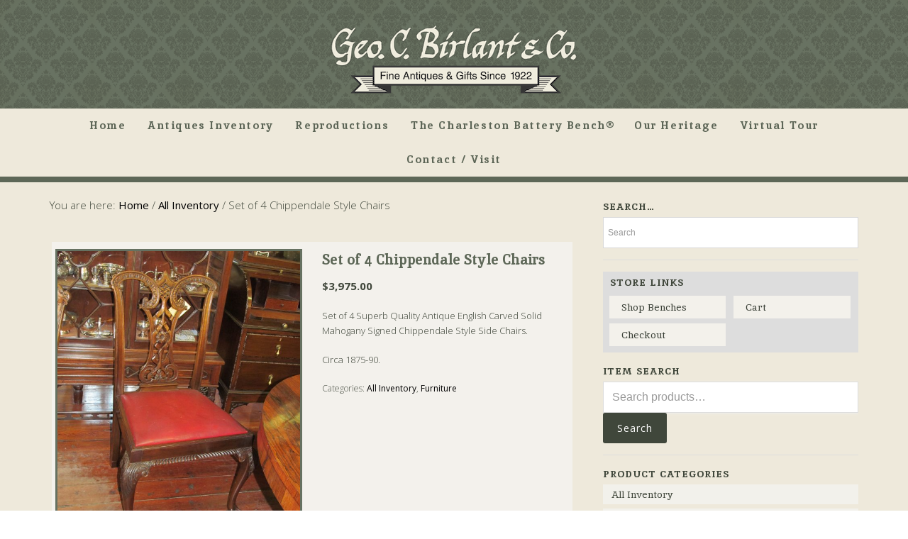

--- FILE ---
content_type: text/html; charset=UTF-8
request_url: https://birlantantiquescharleston.com/shop/furniture/set-of-4-chippendale-style-chairs/
body_size: 12863
content:
<!DOCTYPE html>
<html lang="en-US">
<head >
<meta charset="UTF-8" />
<meta name="viewport" content="width=device-width, initial-scale=1" />
<title>Set of 4 Chippendale Style Chairs</title>
<meta name='robots' content='max-image-preview:large' />
	<style>img:is([sizes="auto" i], [sizes^="auto," i]) { contain-intrinsic-size: 3000px 1500px }</style>
	<link rel='dns-prefetch' href='//fonts.googleapis.com' />
<link rel='dns-prefetch' href='//netdna.bootstrapcdn.com' />
<link rel="alternate" type="application/rss+xml" title="George C. Birlant and Company &raquo; Feed" href="https://birlantantiquescharleston.com/feed/" />
<link rel="alternate" type="application/rss+xml" title="George C. Birlant and Company &raquo; Comments Feed" href="https://birlantantiquescharleston.com/comments/feed/" />
<link rel="canonical" href="https://birlantantiquescharleston.com/shop/furniture/set-of-4-chippendale-style-chairs/" />
<script type="text/javascript">
/* <![CDATA[ */
window._wpemojiSettings = {"baseUrl":"https:\/\/s.w.org\/images\/core\/emoji\/16.0.1\/72x72\/","ext":".png","svgUrl":"https:\/\/s.w.org\/images\/core\/emoji\/16.0.1\/svg\/","svgExt":".svg","source":{"concatemoji":"https:\/\/birlantantiquescharleston.com\/wp-includes\/js\/wp-emoji-release.min.js?ver=6.8.3"}};
/*! This file is auto-generated */
!function(s,n){var o,i,e;function c(e){try{var t={supportTests:e,timestamp:(new Date).valueOf()};sessionStorage.setItem(o,JSON.stringify(t))}catch(e){}}function p(e,t,n){e.clearRect(0,0,e.canvas.width,e.canvas.height),e.fillText(t,0,0);var t=new Uint32Array(e.getImageData(0,0,e.canvas.width,e.canvas.height).data),a=(e.clearRect(0,0,e.canvas.width,e.canvas.height),e.fillText(n,0,0),new Uint32Array(e.getImageData(0,0,e.canvas.width,e.canvas.height).data));return t.every(function(e,t){return e===a[t]})}function u(e,t){e.clearRect(0,0,e.canvas.width,e.canvas.height),e.fillText(t,0,0);for(var n=e.getImageData(16,16,1,1),a=0;a<n.data.length;a++)if(0!==n.data[a])return!1;return!0}function f(e,t,n,a){switch(t){case"flag":return n(e,"\ud83c\udff3\ufe0f\u200d\u26a7\ufe0f","\ud83c\udff3\ufe0f\u200b\u26a7\ufe0f")?!1:!n(e,"\ud83c\udde8\ud83c\uddf6","\ud83c\udde8\u200b\ud83c\uddf6")&&!n(e,"\ud83c\udff4\udb40\udc67\udb40\udc62\udb40\udc65\udb40\udc6e\udb40\udc67\udb40\udc7f","\ud83c\udff4\u200b\udb40\udc67\u200b\udb40\udc62\u200b\udb40\udc65\u200b\udb40\udc6e\u200b\udb40\udc67\u200b\udb40\udc7f");case"emoji":return!a(e,"\ud83e\udedf")}return!1}function g(e,t,n,a){var r="undefined"!=typeof WorkerGlobalScope&&self instanceof WorkerGlobalScope?new OffscreenCanvas(300,150):s.createElement("canvas"),o=r.getContext("2d",{willReadFrequently:!0}),i=(o.textBaseline="top",o.font="600 32px Arial",{});return e.forEach(function(e){i[e]=t(o,e,n,a)}),i}function t(e){var t=s.createElement("script");t.src=e,t.defer=!0,s.head.appendChild(t)}"undefined"!=typeof Promise&&(o="wpEmojiSettingsSupports",i=["flag","emoji"],n.supports={everything:!0,everythingExceptFlag:!0},e=new Promise(function(e){s.addEventListener("DOMContentLoaded",e,{once:!0})}),new Promise(function(t){var n=function(){try{var e=JSON.parse(sessionStorage.getItem(o));if("object"==typeof e&&"number"==typeof e.timestamp&&(new Date).valueOf()<e.timestamp+604800&&"object"==typeof e.supportTests)return e.supportTests}catch(e){}return null}();if(!n){if("undefined"!=typeof Worker&&"undefined"!=typeof OffscreenCanvas&&"undefined"!=typeof URL&&URL.createObjectURL&&"undefined"!=typeof Blob)try{var e="postMessage("+g.toString()+"("+[JSON.stringify(i),f.toString(),p.toString(),u.toString()].join(",")+"));",a=new Blob([e],{type:"text/javascript"}),r=new Worker(URL.createObjectURL(a),{name:"wpTestEmojiSupports"});return void(r.onmessage=function(e){c(n=e.data),r.terminate(),t(n)})}catch(e){}c(n=g(i,f,p,u))}t(n)}).then(function(e){for(var t in e)n.supports[t]=e[t],n.supports.everything=n.supports.everything&&n.supports[t],"flag"!==t&&(n.supports.everythingExceptFlag=n.supports.everythingExceptFlag&&n.supports[t]);n.supports.everythingExceptFlag=n.supports.everythingExceptFlag&&!n.supports.flag,n.DOMReady=!1,n.readyCallback=function(){n.DOMReady=!0}}).then(function(){return e}).then(function(){var e;n.supports.everything||(n.readyCallback(),(e=n.source||{}).concatemoji?t(e.concatemoji):e.wpemoji&&e.twemoji&&(t(e.twemoji),t(e.wpemoji)))}))}((window,document),window._wpemojiSettings);
/* ]]> */
</script>
<link rel='stylesheet' id='epik-theme-css' href='https://birlantantiquescharleston.com/wp-content/themes/epik/style.css?ver=1.4.1' type='text/css' media='all' />
<style id='epik-theme-inline-css' type='text/css'>
.hf1 { background-image: url(https://birlantantiquescharleston.com/wp-content/themes/epik/images/bg-1.jpg); }.hf3 { background-image: url(https://birlantantiquescharleston.com/wp-content/themes/epik/images/bg-3.jpg); }.hf4 { background-image: url(https://birlantantiquescharleston.com/wp-content/themes/epik/images/bg-4.jpg); }.hf5 { background-image: url(https://birlantantiquescharleston.com/wp-content/themes/epik/images/bg-5.jpg); }.hf6 { background-image: url(https://birlantantiquescharleston.com/wp-content/themes/epik/images/bg-6.jpg); }.hf7 { background-image: url(https://birlantantiquescharleston.com/wp-content/themes/epik/images/bg-7.jpg); }.hf8 { background-image: url(https://birlantantiquescharleston.com/wp-content/themes/epik/images/bg-8.jpg); }.hf9 { background-image: url(https://birlantantiquescharleston.com/wp-content/themes/epik/images/bg-9.jpg); }.hf14 { background-image: url(https://birlantantiquescharleston.com/wp-content/themes/epik/images/bg-14.jpg); }
</style>
<style id='wp-emoji-styles-inline-css' type='text/css'>

	img.wp-smiley, img.emoji {
		display: inline !important;
		border: none !important;
		box-shadow: none !important;
		height: 1em !important;
		width: 1em !important;
		margin: 0 0.07em !important;
		vertical-align: -0.1em !important;
		background: none !important;
		padding: 0 !important;
	}
</style>
<link rel='stylesheet' id='wp-block-library-css' href='https://birlantantiquescharleston.com/wp-includes/css/dist/block-library/style.min.css?ver=6.8.3' type='text/css' media='all' />
<style id='classic-theme-styles-inline-css' type='text/css'>
/*! This file is auto-generated */
.wp-block-button__link{color:#fff;background-color:#32373c;border-radius:9999px;box-shadow:none;text-decoration:none;padding:calc(.667em + 2px) calc(1.333em + 2px);font-size:1.125em}.wp-block-file__button{background:#32373c;color:#fff;text-decoration:none}
</style>
<style id='global-styles-inline-css' type='text/css'>
:root{--wp--preset--aspect-ratio--square: 1;--wp--preset--aspect-ratio--4-3: 4/3;--wp--preset--aspect-ratio--3-4: 3/4;--wp--preset--aspect-ratio--3-2: 3/2;--wp--preset--aspect-ratio--2-3: 2/3;--wp--preset--aspect-ratio--16-9: 16/9;--wp--preset--aspect-ratio--9-16: 9/16;--wp--preset--color--black: #000000;--wp--preset--color--cyan-bluish-gray: #abb8c3;--wp--preset--color--white: #ffffff;--wp--preset--color--pale-pink: #f78da7;--wp--preset--color--vivid-red: #cf2e2e;--wp--preset--color--luminous-vivid-orange: #ff6900;--wp--preset--color--luminous-vivid-amber: #fcb900;--wp--preset--color--light-green-cyan: #7bdcb5;--wp--preset--color--vivid-green-cyan: #00d084;--wp--preset--color--pale-cyan-blue: #8ed1fc;--wp--preset--color--vivid-cyan-blue: #0693e3;--wp--preset--color--vivid-purple: #9b51e0;--wp--preset--gradient--vivid-cyan-blue-to-vivid-purple: linear-gradient(135deg,rgba(6,147,227,1) 0%,rgb(155,81,224) 100%);--wp--preset--gradient--light-green-cyan-to-vivid-green-cyan: linear-gradient(135deg,rgb(122,220,180) 0%,rgb(0,208,130) 100%);--wp--preset--gradient--luminous-vivid-amber-to-luminous-vivid-orange: linear-gradient(135deg,rgba(252,185,0,1) 0%,rgba(255,105,0,1) 100%);--wp--preset--gradient--luminous-vivid-orange-to-vivid-red: linear-gradient(135deg,rgba(255,105,0,1) 0%,rgb(207,46,46) 100%);--wp--preset--gradient--very-light-gray-to-cyan-bluish-gray: linear-gradient(135deg,rgb(238,238,238) 0%,rgb(169,184,195) 100%);--wp--preset--gradient--cool-to-warm-spectrum: linear-gradient(135deg,rgb(74,234,220) 0%,rgb(151,120,209) 20%,rgb(207,42,186) 40%,rgb(238,44,130) 60%,rgb(251,105,98) 80%,rgb(254,248,76) 100%);--wp--preset--gradient--blush-light-purple: linear-gradient(135deg,rgb(255,206,236) 0%,rgb(152,150,240) 100%);--wp--preset--gradient--blush-bordeaux: linear-gradient(135deg,rgb(254,205,165) 0%,rgb(254,45,45) 50%,rgb(107,0,62) 100%);--wp--preset--gradient--luminous-dusk: linear-gradient(135deg,rgb(255,203,112) 0%,rgb(199,81,192) 50%,rgb(65,88,208) 100%);--wp--preset--gradient--pale-ocean: linear-gradient(135deg,rgb(255,245,203) 0%,rgb(182,227,212) 50%,rgb(51,167,181) 100%);--wp--preset--gradient--electric-grass: linear-gradient(135deg,rgb(202,248,128) 0%,rgb(113,206,126) 100%);--wp--preset--gradient--midnight: linear-gradient(135deg,rgb(2,3,129) 0%,rgb(40,116,252) 100%);--wp--preset--font-size--small: 13px;--wp--preset--font-size--medium: 20px;--wp--preset--font-size--large: 36px;--wp--preset--font-size--x-large: 42px;--wp--preset--spacing--20: 0.44rem;--wp--preset--spacing--30: 0.67rem;--wp--preset--spacing--40: 1rem;--wp--preset--spacing--50: 1.5rem;--wp--preset--spacing--60: 2.25rem;--wp--preset--spacing--70: 3.38rem;--wp--preset--spacing--80: 5.06rem;--wp--preset--shadow--natural: 6px 6px 9px rgba(0, 0, 0, 0.2);--wp--preset--shadow--deep: 12px 12px 50px rgba(0, 0, 0, 0.4);--wp--preset--shadow--sharp: 6px 6px 0px rgba(0, 0, 0, 0.2);--wp--preset--shadow--outlined: 6px 6px 0px -3px rgba(255, 255, 255, 1), 6px 6px rgba(0, 0, 0, 1);--wp--preset--shadow--crisp: 6px 6px 0px rgba(0, 0, 0, 1);}:where(.is-layout-flex){gap: 0.5em;}:where(.is-layout-grid){gap: 0.5em;}body .is-layout-flex{display: flex;}.is-layout-flex{flex-wrap: wrap;align-items: center;}.is-layout-flex > :is(*, div){margin: 0;}body .is-layout-grid{display: grid;}.is-layout-grid > :is(*, div){margin: 0;}:where(.wp-block-columns.is-layout-flex){gap: 2em;}:where(.wp-block-columns.is-layout-grid){gap: 2em;}:where(.wp-block-post-template.is-layout-flex){gap: 1.25em;}:where(.wp-block-post-template.is-layout-grid){gap: 1.25em;}.has-black-color{color: var(--wp--preset--color--black) !important;}.has-cyan-bluish-gray-color{color: var(--wp--preset--color--cyan-bluish-gray) !important;}.has-white-color{color: var(--wp--preset--color--white) !important;}.has-pale-pink-color{color: var(--wp--preset--color--pale-pink) !important;}.has-vivid-red-color{color: var(--wp--preset--color--vivid-red) !important;}.has-luminous-vivid-orange-color{color: var(--wp--preset--color--luminous-vivid-orange) !important;}.has-luminous-vivid-amber-color{color: var(--wp--preset--color--luminous-vivid-amber) !important;}.has-light-green-cyan-color{color: var(--wp--preset--color--light-green-cyan) !important;}.has-vivid-green-cyan-color{color: var(--wp--preset--color--vivid-green-cyan) !important;}.has-pale-cyan-blue-color{color: var(--wp--preset--color--pale-cyan-blue) !important;}.has-vivid-cyan-blue-color{color: var(--wp--preset--color--vivid-cyan-blue) !important;}.has-vivid-purple-color{color: var(--wp--preset--color--vivid-purple) !important;}.has-black-background-color{background-color: var(--wp--preset--color--black) !important;}.has-cyan-bluish-gray-background-color{background-color: var(--wp--preset--color--cyan-bluish-gray) !important;}.has-white-background-color{background-color: var(--wp--preset--color--white) !important;}.has-pale-pink-background-color{background-color: var(--wp--preset--color--pale-pink) !important;}.has-vivid-red-background-color{background-color: var(--wp--preset--color--vivid-red) !important;}.has-luminous-vivid-orange-background-color{background-color: var(--wp--preset--color--luminous-vivid-orange) !important;}.has-luminous-vivid-amber-background-color{background-color: var(--wp--preset--color--luminous-vivid-amber) !important;}.has-light-green-cyan-background-color{background-color: var(--wp--preset--color--light-green-cyan) !important;}.has-vivid-green-cyan-background-color{background-color: var(--wp--preset--color--vivid-green-cyan) !important;}.has-pale-cyan-blue-background-color{background-color: var(--wp--preset--color--pale-cyan-blue) !important;}.has-vivid-cyan-blue-background-color{background-color: var(--wp--preset--color--vivid-cyan-blue) !important;}.has-vivid-purple-background-color{background-color: var(--wp--preset--color--vivid-purple) !important;}.has-black-border-color{border-color: var(--wp--preset--color--black) !important;}.has-cyan-bluish-gray-border-color{border-color: var(--wp--preset--color--cyan-bluish-gray) !important;}.has-white-border-color{border-color: var(--wp--preset--color--white) !important;}.has-pale-pink-border-color{border-color: var(--wp--preset--color--pale-pink) !important;}.has-vivid-red-border-color{border-color: var(--wp--preset--color--vivid-red) !important;}.has-luminous-vivid-orange-border-color{border-color: var(--wp--preset--color--luminous-vivid-orange) !important;}.has-luminous-vivid-amber-border-color{border-color: var(--wp--preset--color--luminous-vivid-amber) !important;}.has-light-green-cyan-border-color{border-color: var(--wp--preset--color--light-green-cyan) !important;}.has-vivid-green-cyan-border-color{border-color: var(--wp--preset--color--vivid-green-cyan) !important;}.has-pale-cyan-blue-border-color{border-color: var(--wp--preset--color--pale-cyan-blue) !important;}.has-vivid-cyan-blue-border-color{border-color: var(--wp--preset--color--vivid-cyan-blue) !important;}.has-vivid-purple-border-color{border-color: var(--wp--preset--color--vivid-purple) !important;}.has-vivid-cyan-blue-to-vivid-purple-gradient-background{background: var(--wp--preset--gradient--vivid-cyan-blue-to-vivid-purple) !important;}.has-light-green-cyan-to-vivid-green-cyan-gradient-background{background: var(--wp--preset--gradient--light-green-cyan-to-vivid-green-cyan) !important;}.has-luminous-vivid-amber-to-luminous-vivid-orange-gradient-background{background: var(--wp--preset--gradient--luminous-vivid-amber-to-luminous-vivid-orange) !important;}.has-luminous-vivid-orange-to-vivid-red-gradient-background{background: var(--wp--preset--gradient--luminous-vivid-orange-to-vivid-red) !important;}.has-very-light-gray-to-cyan-bluish-gray-gradient-background{background: var(--wp--preset--gradient--very-light-gray-to-cyan-bluish-gray) !important;}.has-cool-to-warm-spectrum-gradient-background{background: var(--wp--preset--gradient--cool-to-warm-spectrum) !important;}.has-blush-light-purple-gradient-background{background: var(--wp--preset--gradient--blush-light-purple) !important;}.has-blush-bordeaux-gradient-background{background: var(--wp--preset--gradient--blush-bordeaux) !important;}.has-luminous-dusk-gradient-background{background: var(--wp--preset--gradient--luminous-dusk) !important;}.has-pale-ocean-gradient-background{background: var(--wp--preset--gradient--pale-ocean) !important;}.has-electric-grass-gradient-background{background: var(--wp--preset--gradient--electric-grass) !important;}.has-midnight-gradient-background{background: var(--wp--preset--gradient--midnight) !important;}.has-small-font-size{font-size: var(--wp--preset--font-size--small) !important;}.has-medium-font-size{font-size: var(--wp--preset--font-size--medium) !important;}.has-large-font-size{font-size: var(--wp--preset--font-size--large) !important;}.has-x-large-font-size{font-size: var(--wp--preset--font-size--x-large) !important;}
:where(.wp-block-post-template.is-layout-flex){gap: 1.25em;}:where(.wp-block-post-template.is-layout-grid){gap: 1.25em;}
:where(.wp-block-columns.is-layout-flex){gap: 2em;}:where(.wp-block-columns.is-layout-grid){gap: 2em;}
:root :where(.wp-block-pullquote){font-size: 1.5em;line-height: 1.6;}
</style>
<link rel='stylesheet' id='theme-my-login-css' href='https://birlantantiquescharleston.com/wp-content/plugins/theme-my-login/assets/styles/theme-my-login.min.css?ver=7.1.14' type='text/css' media='all' />
<link rel='stylesheet' id='pac-styles-css' href='https://birlantantiquescharleston.com/wp-content/plugins/woocommerce-product-archive-customiser/assets/css/pac.css?ver=6.8.3' type='text/css' media='all' />
<link rel='stylesheet' id='pac-layout-styles-css' href='https://birlantantiquescharleston.com/wp-content/plugins/woocommerce-product-archive-customiser/assets/css/layout.css?ver=6.8.3' type='text/css' media='only screen and (min-width: 768px)' />
<link rel='stylesheet' id='woocommerce-layout-css' href='https://birlantantiquescharleston.com/wp-content/plugins/woocommerce/assets/css/woocommerce-layout.css?ver=10.4.3' type='text/css' media='all' />
<link rel='stylesheet' id='woocommerce-smallscreen-css' href='https://birlantantiquescharleston.com/wp-content/plugins/woocommerce/assets/css/woocommerce-smallscreen.css?ver=10.4.3' type='text/css' media='only screen and (max-width: 768px)' />
<link rel='stylesheet' id='woocommerce-general-css' href='https://birlantantiquescharleston.com/wp-content/plugins/woocommerce/assets/css/woocommerce.css?ver=10.4.3' type='text/css' media='all' />
<style id='woocommerce-inline-inline-css' type='text/css'>
.woocommerce form .form-row .required { visibility: visible; }
</style>
<link rel='stylesheet' id='aws-style-css' href='https://birlantantiquescharleston.com/wp-content/plugins/advanced-woo-search/assets/css/common.min.css?ver=3.51' type='text/css' media='all' />
<link rel='stylesheet' id='dashicons-css' href='https://birlantantiquescharleston.com/wp-includes/css/dashicons.min.css?ver=6.8.3' type='text/css' media='all' />
<link rel='stylesheet' id='google-font-css' href='//fonts.googleapis.com/css?family=Open+Sans%3A300%2C400%2C600%2C700&#038;ver=3.6.0' type='text/css' media='all' />
<link rel='stylesheet' id='prefix-font-awesome-css' href='//netdna.bootstrapcdn.com/font-awesome/4.0.3/css/font-awesome.css?ver=4.0.3' type='text/css' media='all' />
<script type="text/javascript" src="https://birlantantiquescharleston.com/wp-includes/js/jquery/jquery.min.js?ver=3.7.1" id="jquery-core-js"></script>
<script type="text/javascript" src="https://birlantantiquescharleston.com/wp-includes/js/jquery/jquery-migrate.min.js?ver=3.4.1" id="jquery-migrate-js"></script>
<script type="text/javascript" id="wc-single-product-js-extra">
/* <![CDATA[ */
var wc_single_product_params = {"i18n_required_rating_text":"Please select a rating","i18n_rating_options":["1 of 5 stars","2 of 5 stars","3 of 5 stars","4 of 5 stars","5 of 5 stars"],"i18n_product_gallery_trigger_text":"View full-screen image gallery","review_rating_required":"yes","flexslider":{"rtl":false,"animation":"slide","smoothHeight":true,"directionNav":false,"controlNav":"thumbnails","slideshow":false,"animationSpeed":500,"animationLoop":false,"allowOneSlide":false},"zoom_enabled":"","zoom_options":[],"photoswipe_enabled":"","photoswipe_options":{"shareEl":false,"closeOnScroll":false,"history":false,"hideAnimationDuration":0,"showAnimationDuration":0},"flexslider_enabled":""};
/* ]]> */
</script>
<script type="text/javascript" src="https://birlantantiquescharleston.com/wp-content/plugins/woocommerce/assets/js/frontend/single-product.min.js?ver=10.4.3" id="wc-single-product-js" defer="defer" data-wp-strategy="defer"></script>
<script type="text/javascript" src="https://birlantantiquescharleston.com/wp-content/plugins/woocommerce/assets/js/jquery-blockui/jquery.blockUI.min.js?ver=2.7.0-wc.10.4.3" id="wc-jquery-blockui-js" defer="defer" data-wp-strategy="defer"></script>
<script type="text/javascript" src="https://birlantantiquescharleston.com/wp-content/plugins/woocommerce/assets/js/js-cookie/js.cookie.min.js?ver=2.1.4-wc.10.4.3" id="wc-js-cookie-js" defer="defer" data-wp-strategy="defer"></script>
<script type="text/javascript" id="woocommerce-js-extra">
/* <![CDATA[ */
var woocommerce_params = {"ajax_url":"\/wp-admin\/admin-ajax.php","wc_ajax_url":"\/?wc-ajax=%%endpoint%%","i18n_password_show":"Show password","i18n_password_hide":"Hide password"};
/* ]]> */
</script>
<script type="text/javascript" src="https://birlantantiquescharleston.com/wp-content/plugins/woocommerce/assets/js/frontend/woocommerce.min.js?ver=10.4.3" id="woocommerce-js" defer="defer" data-wp-strategy="defer"></script>
<script type="text/javascript" src="https://birlantantiquescharleston.com/wp-content/themes/epik/js/responsive-menu.js?ver=1.0.0" id="epik-responsive-menu-js"></script>
<link rel="https://api.w.org/" href="https://birlantantiquescharleston.com/wp-json/" /><link rel="alternate" title="JSON" type="application/json" href="https://birlantantiquescharleston.com/wp-json/wp/v2/product/4029" /><link rel="EditURI" type="application/rsd+xml" title="RSD" href="https://birlantantiquescharleston.com/xmlrpc.php?rsd" />
<link rel="alternate" title="oEmbed (JSON)" type="application/json+oembed" href="https://birlantantiquescharleston.com/wp-json/oembed/1.0/embed?url=https%3A%2F%2Fbirlantantiquescharleston.com%2Fshop%2Ffurniture%2Fset-of-4-chippendale-style-chairs%2F" />
<link rel="alternate" title="oEmbed (XML)" type="text/xml+oembed" href="https://birlantantiquescharleston.com/wp-json/oembed/1.0/embed?url=https%3A%2F%2Fbirlantantiquescharleston.com%2Fshop%2Ffurniture%2Fset-of-4-chippendale-style-chairs%2F&#038;format=xml" />
<link rel="icon" href="https://birlantantiquescharleston.com/wp-content/themes/epik/images/favicon.ico" />
<style type="text/css">.site-title a { background: url(https://birlantantiquescharleston.com/wp-content/uploads/2019/10/cropped-logo-birlant-350-1.png) no-repeat !important; }</style>
	<noscript><style>.woocommerce-product-gallery{ opacity: 1 !important; }</style></noscript>
			<style type="text/css" id="wp-custom-css">
			.header-full-width .title-area,
.header-full-width .site-title {
	width: 360px!important;
}
		</style>
		</head>
<body class="wp-singular product-template-default single single-product postid-4029 wp-theme-genesis wp-child-theme-epik theme-genesis wc-pac-hide-sale-flash wc-pac-hide-product-count wc-pac-hide-add-to-cart wc-pac-hide-rating woocommerce woocommerce-page woocommerce-no-js custom-header header-image header-full-width content-sidebar genesis-breadcrumbs-visible genesis-footer-widgets-visible" itemscope itemtype="https://schema.org/WebPage"><div class="site-container"><div class="head-wrap"><header class="site-header" itemscope itemtype="https://schema.org/WPHeader"><div class="wrap"><div class="title-area"><p class="site-title" itemprop="headline"><a href="https://birlantantiquescharleston.com/">George C. Birlant and Company</a></p><p class="site-description" itemprop="description">Fine Antiques and Gifts Since 1922 on King Street in Charleston, South Carolina</p></div></div></header><nav class="nav-primary" aria-label="Main" itemscope itemtype="https://schema.org/SiteNavigationElement"><div class="wrap"><ul id="menu-main-menu" class="menu genesis-nav-menu menu-primary"><li id="menu-item-892" class="menu-item menu-item-type-post_type menu-item-object-page menu-item-home menu-item-892"><a href="https://birlantantiquescharleston.com/" itemprop="url"><span itemprop="name">Home</span></a></li>
<li id="menu-item-931" class="menu-item menu-item-type-post_type menu-item-object-page menu-item-has-children menu-item-931"><a href="https://birlantantiquescharleston.com/antiques-and-gifts-at-birlant-in-charleston/" itemprop="url"><span itemprop="name">Antiques Inventory</span></a>
<ul class="sub-menu">
	<li id="menu-item-938" class="menu-item menu-item-type-taxonomy menu-item-object-product_cat menu-item-938"><a href="https://birlantantiquescharleston.com/product-category/antique-brass/" itemprop="url"><span itemprop="name">Brass and Copper</span></a></li>
	<li id="menu-item-939" class="menu-item menu-item-type-taxonomy menu-item-object-product_cat menu-item-939"><a href="https://birlantantiquescharleston.com/product-category/antique-china/" itemprop="url"><span itemprop="name">China and Porcelain</span></a></li>
	<li id="menu-item-940" class="menu-item menu-item-type-taxonomy menu-item-object-product_cat menu-item-940"><a href="https://birlantantiquescharleston.com/product-category/antique-crystal/" itemprop="url"><span itemprop="name">Crystal and Glass</span></a></li>
	<li id="menu-item-941" class="menu-item menu-item-type-taxonomy menu-item-object-product_cat menu-item-941"><a href="https://birlantantiquescharleston.com/product-category/antique-fireplace-fenders/" itemprop="url"><span itemprop="name">Fireplace Accessories</span></a></li>
	<li id="menu-item-936" class="menu-item menu-item-type-taxonomy menu-item-object-product_cat current-product-ancestor current-menu-parent current-product-parent menu-item-936"><a href="https://birlantantiquescharleston.com/product-category/furniture/" itemprop="url"><span itemprop="name">Furniture</span></a></li>
	<li id="menu-item-942" class="menu-item menu-item-type-taxonomy menu-item-object-product_cat menu-item-942"><a href="https://birlantantiquescharleston.com/product-category/antique-grandfather-clocks/" itemprop="url"><span itemprop="name">Grandfather Clocks</span></a></li>
	<li id="menu-item-5376" class="menu-item menu-item-type-taxonomy menu-item-object-product_cat menu-item-5376"><a href="https://birlantantiquescharleston.com/product-category/lighting/" itemprop="url"><span itemprop="name">Lighting</span></a></li>
	<li id="menu-item-937" class="menu-item menu-item-type-taxonomy menu-item-object-product_cat menu-item-937"><a href="https://birlantantiquescharleston.com/product-category/silver/" itemprop="url"><span itemprop="name">Silver</span></a></li>
	<li id="menu-item-4131" class="menu-item menu-item-type-taxonomy menu-item-object-product_cat current-product-ancestor current-menu-parent current-product-parent menu-item-4131"><a href="https://birlantantiquescharleston.com/product-category/all-inventory/" itemprop="url"><span itemprop="name">All Inventory</span></a></li>
</ul>
</li>
<li id="menu-item-13836" class="menu-item menu-item-type-custom menu-item-object-custom menu-item-has-children menu-item-13836"><a href="#" itemprop="url"><span itemprop="name">Reproductions</span></a>
<ul class="sub-menu">
	<li id="menu-item-6248" class="menu-item menu-item-type-taxonomy menu-item-object-product_cat menu-item-6248"><a href="https://birlantantiquescharleston.com/product-category/furniture/english-bench-made-reproductions/" itemprop="url"><span itemprop="name">Furniture</span></a></li>
	<li id="menu-item-13835" class="menu-item menu-item-type-post_type menu-item-object-page menu-item-13835"><a href="https://birlantantiquescharleston.com/door-knockers/" itemprop="url"><span itemprop="name">Door Knockers</span></a></li>
</ul>
</li>
<li id="menu-item-19973" class="menu-item menu-item-type-custom menu-item-object-custom menu-item-19973"><a target="_blank" href="https://www.charlestonbatterybench.com" itemprop="url"><span itemprop="name">The Charleston Battery Bench®</span></a></li>
<li id="menu-item-895" class="menu-item menu-item-type-post_type menu-item-object-page menu-item-has-children menu-item-895"><a href="https://birlantantiquescharleston.com/history-of-birlant-antiques-in-charleston/" itemprop="url"><span itemprop="name">Our Heritage</span></a>
<ul class="sub-menu">
	<li id="menu-item-5012" class="menu-item menu-item-type-post_type menu-item-object-page menu-item-5012"><a href="https://birlantantiquescharleston.com/history-of-birlant-antiques-in-charleston/" itemprop="url"><span itemprop="name">History</span></a></li>
	<li id="menu-item-4128" class="menu-item menu-item-type-post_type menu-item-object-page menu-item-4128"><a href="https://birlantantiquescharleston.com/buying-trips-to-england-by-birlant-antiques-in-charleston/" itemprop="url"><span itemprop="name">Buying Trips to England</span></a></li>
</ul>
</li>
<li id="menu-item-907" class="menu-item menu-item-type-post_type menu-item-object-page menu-item-907"><a href="https://birlantantiquescharleston.com/virtual-tour/" itemprop="url"><span itemprop="name">Virtual Tour</span></a></li>
<li id="menu-item-639" class="menu-item menu-item-type-post_type menu-item-object-page menu-item-639"><a href="https://birlantantiquescharleston.com/visit-birlant-antiques-in-charleston/" itemprop="url"><span itemprop="name">Contact / Visit</span></a></li>
</ul></div></nav></div><div class="site-inner"><div class="wrap"><div class="content-sidebar-wrap"><main class="content"><div class="breadcrumb" itemprop="breadcrumb" itemscope itemtype="https://schema.org/BreadcrumbList">You are here: <span class="breadcrumb-link-wrap" itemprop="itemListElement" itemscope itemtype="https://schema.org/ListItem"><a class="breadcrumb-link" href="https://birlantantiquescharleston.com/" itemprop="item"><span class="breadcrumb-link-text-wrap" itemprop="name">Home</span></a><meta itemprop="position" content="1"></span> <span aria-label="breadcrumb separator">/</span> <a href="https://birlantantiquescharleston.com/product-category/all-inventory/" title="All Inventory">All Inventory</a> <span aria-label="breadcrumb separator">/</span> Set of 4 Chippendale Style Chairs</div><div class="woocommerce-notices-wrapper"></div>
			<div id="product-4029" class="post-4029 product type-product status-publish has-post-thumbnail product_cat-all-inventory product_cat-furniture product_tag-antique product_tag-chairs product_tag-chippendale entry first instock taxable shipping-taxable purchasable product-type-simple">
				<div class="woocommerce-product-gallery woocommerce-product-gallery--with-images woocommerce-product-gallery--columns-4 images" data-columns="4" style="opacity: 0; transition: opacity .25s ease-in-out;">
	<div class="woocommerce-product-gallery__wrapper">
		<div data-thumb="https://birlantantiquescharleston.com/wp-content/uploads/2015/07/7225-159-1-100x100.jpg" data-thumb-alt="Set of 4 Chippendale Style Chairs" data-thumb-srcset=""  data-thumb-sizes="(max-width: 100px) 100vw, 100px" class="woocommerce-product-gallery__image"><a href="https://birlantantiquescharleston.com/wp-content/uploads/2015/07/7225-159-1.jpg"><img width="600" height="800" src="https://birlantantiquescharleston.com/wp-content/uploads/2015/07/7225-159-1-600x800.jpg" class="wp-post-image" alt="Set of 4 Chippendale Style Chairs" data-caption="" data-src="https://birlantantiquescharleston.com/wp-content/uploads/2015/07/7225-159-1.jpg" data-large_image="https://birlantantiquescharleston.com/wp-content/uploads/2015/07/7225-159-1.jpg" data-large_image_width="3240" data-large_image_height="4320" decoding="async" srcset="https://birlantantiquescharleston.com/wp-content/uploads/2015/07/7225-159-1-600x800.jpg 600w, https://birlantantiquescharleston.com/wp-content/uploads/2015/07/7225-159-1-300x400.jpg 300w, https://birlantantiquescharleston.com/wp-content/uploads/2015/07/7225-159-1-225x300.jpg 225w, https://birlantantiquescharleston.com/wp-content/uploads/2015/07/7225-159-1-768x1024.jpg 768w" sizes="(max-width: 600px) 100vw, 600px" /></a></div><div data-thumb="https://birlantantiquescharleston.com/wp-content/uploads/2015/07/7225-159-3-100x100.jpg" data-thumb-alt="Set of 4 Chippendale Style Chairs - Image 2" data-thumb-srcset=""  data-thumb-sizes="(max-width: 100px) 100vw, 100px" class="woocommerce-product-gallery__image"><a href="https://birlantantiquescharleston.com/wp-content/uploads/2015/07/7225-159-3.jpg"><img width="100" height="100" src="https://birlantantiquescharleston.com/wp-content/uploads/2015/07/7225-159-3-100x100.jpg" class="" alt="Set of 4 Chippendale Style Chairs - Image 2" data-caption="" data-src="https://birlantantiquescharleston.com/wp-content/uploads/2015/07/7225-159-3.jpg" data-large_image="https://birlantantiquescharleston.com/wp-content/uploads/2015/07/7225-159-3.jpg" data-large_image_width="4320" data-large_image_height="3240" decoding="async" /></a></div><div data-thumb="https://birlantantiquescharleston.com/wp-content/uploads/2015/07/7225-159-2-100x100.jpg" data-thumb-alt="Set of 4 Chippendale Style Chairs - Image 3" data-thumb-srcset=""  data-thumb-sizes="(max-width: 100px) 100vw, 100px" class="woocommerce-product-gallery__image"><a href="https://birlantantiquescharleston.com/wp-content/uploads/2015/07/7225-159-2.jpg"><img width="100" height="100" src="https://birlantantiquescharleston.com/wp-content/uploads/2015/07/7225-159-2-100x100.jpg" class="" alt="Set of 4 Chippendale Style Chairs - Image 3" data-caption="" data-src="https://birlantantiquescharleston.com/wp-content/uploads/2015/07/7225-159-2.jpg" data-large_image="https://birlantantiquescharleston.com/wp-content/uploads/2015/07/7225-159-2.jpg" data-large_image_width="3240" data-large_image_height="4320" decoding="async" loading="lazy" /></a></div>	</div>
</div>

				<div class="summary">
					<h1 class="product_title entry-title">Set of 4 Chippendale Style Chairs</h1><p class="price"><span class="woocommerce-Price-amount amount"><bdi><span class="woocommerce-Price-currencySymbol">&#36;</span>3,975.00</bdi></span></p>
<div class="woocommerce-product-details__short-description">
	<p>Set of 4 Superb Quality Antique English Carved Solid Mahogany Signed Chippendale Style Side Chairs.</p>
<p>Circa 1875-90.</p>
</div>

	
	<form class="cart" action="https://birlantantiquescharleston.com/shop/furniture/set-of-4-chippendale-style-chairs/" method="post" enctype='multipart/form-data'>
		
		<div class="quantity">
		<label class="screen-reader-text" for="quantity_696aff62cfa20">Set of 4 Chippendale Style Chairs quantity</label>
	<input
		type="number"
				id="quantity_696aff62cfa20"
		class="input-text qty text"
		name="quantity"
		value="1"
		aria-label="Product quantity"
				min="1"
							step="1"
			placeholder=""
			inputmode="numeric"
			autocomplete="off"
			/>
	</div>

		<button type="submit" name="add-to-cart" value="4029" class="single_add_to_cart_button button alt">Add to cart</button>

			</form>

	
<div class="product_meta">

	
	
	<span class="posted_in">Categories: <a href="https://birlantantiquescharleston.com/product-category/all-inventory/" rel="tag">All Inventory</a>, <a href="https://birlantantiquescharleston.com/product-category/furniture/" rel="tag">Furniture</a></span>
	<span class="tagged_as">Tags: <a href="https://birlantantiquescharleston.com/product-tag/antique/" rel="tag">Antique</a>, <a href="https://birlantantiquescharleston.com/product-tag/chairs/" rel="tag">Chairs</a>, <a href="https://birlantantiquescharleston.com/product-tag/chippendale/" rel="tag">Chippendale</a></span>
	
</div>
				</div>

				
	<div class="woocommerce-tabs wc-tabs-wrapper">
		<ul class="tabs wc-tabs" role="tablist">
							<li role="presentation" class="description_tab" id="tab-title-description">
					<a href="#tab-description" role="tab" aria-controls="tab-description">
						Description					</a>
				</li>
					</ul>
					<div class="woocommerce-Tabs-panel woocommerce-Tabs-panel--description panel entry-content wc-tab" id="tab-description" role="tabpanel" aria-labelledby="tab-title-description">
				
	<h2>Description</h2>

<p>Maker&#8217;s Label (on chair rail): Thomas Clarkson &amp; Sons, Ltd.</p>
<p>-Wolverhampton-</p>
			</div>
		
			</div>


	<section class="related products">

					<h2>Related products</h2>
				<ul class="products columns-4">

			
					<li class="entry product type-product post-4040 status-publish first instock product_cat-all-inventory product_cat-furniture product_cat-bookcases product_tag-antique product_tag-bureau product_tag-chippendale product_tag-mahogany has-post-thumbnail taxable shipping-taxable purchasable product-type-simple">
	<a href="https://birlantantiquescharleston.com/shop/furniture/bookcases/figured-mahogany-chippendale-style-blind-door-bureau-bookcase/" class="woocommerce-LoopProduct-link woocommerce-loop-product__link"><img width="300" height="400" src="https://birlantantiquescharleston.com/wp-content/uploads/2015/07/7225-105-1-300x400.jpg" class="attachment-woocommerce_thumbnail size-woocommerce_thumbnail" alt="Figured Mahogany Chippendale Style &quot;Blind Door&quot; Bureau Bookcase" decoding="async" loading="lazy" srcset="https://birlantantiquescharleston.com/wp-content/uploads/2015/07/7225-105-1-300x400.jpg 300w, https://birlantantiquescharleston.com/wp-content/uploads/2015/07/7225-105-1-600x800.jpg 600w, https://birlantantiquescharleston.com/wp-content/uploads/2015/07/7225-105-1-225x300.jpg 225w, https://birlantantiquescharleston.com/wp-content/uploads/2015/07/7225-105-1-768x1024.jpg 768w" sizes="auto, (max-width: 300px) 100vw, 300px" /><h2 class="woocommerce-loop-product__title">Figured Mahogany Chippendale Style &#8220;Blind Door&#8221; Bureau Bookcase</h2>
	<span class="price"><span class="woocommerce-Price-amount amount"><bdi><span class="woocommerce-Price-currencySymbol">&#36;</span>23,950.00</bdi></span></span>
</a><p class="categories"><small><a href="https://birlantantiquescharleston.com/product-category/all-inventory/" rel="tag">All Inventory</a>, <a href="https://birlantantiquescharleston.com/product-category/furniture/" rel="tag">Furniture</a>, <a href="https://birlantantiquescharleston.com/product-category/furniture/bookcases/" rel="tag">Bookcases</a></small></p></li>

			
					<li class="entry product type-product post-4065 status-publish instock product_cat-all-inventory product_cat-furniture product_cat-chests product_tag-antique product_tag-bowfront product_tag-chest product_tag-furniture has-post-thumbnail taxable shipping-taxable purchasable product-type-simple">
	<a href="https://birlantantiquescharleston.com/shop/furniture/chests/figured-mahogany-bowfront-chest/" class="woocommerce-LoopProduct-link woocommerce-loop-product__link"><img width="300" height="400" src="https://birlantantiquescharleston.com/wp-content/uploads/2015/07/7175-138-1-300x400.jpg" class="attachment-woocommerce_thumbnail size-woocommerce_thumbnail" alt="Figured Mahogany Bowfront Chest" decoding="async" loading="lazy" srcset="https://birlantantiquescharleston.com/wp-content/uploads/2015/07/7175-138-1-300x400.jpg 300w, https://birlantantiquescharleston.com/wp-content/uploads/2015/07/7175-138-1-600x800.jpg 600w, https://birlantantiquescharleston.com/wp-content/uploads/2015/07/7175-138-1-225x300.jpg 225w, https://birlantantiquescharleston.com/wp-content/uploads/2015/07/7175-138-1-768x1024.jpg 768w" sizes="auto, (max-width: 300px) 100vw, 300px" /><h2 class="woocommerce-loop-product__title">Figured Mahogany Bowfront Chest</h2>
	<span class="price"><span class="woocommerce-Price-amount amount"><bdi><span class="woocommerce-Price-currencySymbol">&#36;</span>4,175.00</bdi></span></span>
</a><p class="categories"><small><a href="https://birlantantiquescharleston.com/product-category/all-inventory/" rel="tag">All Inventory</a>, <a href="https://birlantantiquescharleston.com/product-category/furniture/" rel="tag">Furniture</a>, <a href="https://birlantantiquescharleston.com/product-category/furniture/chests/" rel="tag">Chests</a></small></p></li>

			
					<li class="entry product type-product post-4066 status-publish instock product_cat-all-inventory product_cat-furniture product_tag-antique product_tag-furniture product_tag-side-table has-post-thumbnail taxable shipping-taxable purchasable product-type-simple">
	<a href="https://birlantantiquescharleston.com/shop/furniture/inlaid-mahogany-side-table-or-cupboard/" class="woocommerce-LoopProduct-link woocommerce-loop-product__link"><img width="300" height="400" src="https://birlantantiquescharleston.com/wp-content/uploads/2015/07/7175-140-1-300x400.jpg" class="attachment-woocommerce_thumbnail size-woocommerce_thumbnail" alt="Inlaid Mahogany Side Table or Cupboard" decoding="async" loading="lazy" srcset="https://birlantantiquescharleston.com/wp-content/uploads/2015/07/7175-140-1-300x400.jpg 300w, https://birlantantiquescharleston.com/wp-content/uploads/2015/07/7175-140-1-600x800.jpg 600w, https://birlantantiquescharleston.com/wp-content/uploads/2015/07/7175-140-1-225x300.jpg 225w, https://birlantantiquescharleston.com/wp-content/uploads/2015/07/7175-140-1-768x1024.jpg 768w" sizes="auto, (max-width: 300px) 100vw, 300px" /><h2 class="woocommerce-loop-product__title">Inlaid Mahogany Side Table or Cupboard</h2>
	<span class="price"><span class="woocommerce-Price-amount amount"><bdi><span class="woocommerce-Price-currencySymbol">&#36;</span>1,595.00</bdi></span></span>
</a><p class="categories"><small><a href="https://birlantantiquescharleston.com/product-category/all-inventory/" rel="tag">All Inventory</a>, <a href="https://birlantantiquescharleston.com/product-category/furniture/" rel="tag">Furniture</a></small></p></li>

			
					<li class="entry product type-product post-4061 status-publish last outofstock product_cat-all-inventory product_cat-furniture product_cat-desks product_tag-antique product_tag-carlton product_tag-desk product_tag-mahogany has-post-thumbnail taxable shipping-taxable purchasable product-type-simple">
	<a href="https://birlantantiquescharleston.com/shop/furniture/desks/carlton-house-desk/" class="woocommerce-LoopProduct-link woocommerce-loop-product__link"><img width="300" height="225" src="https://birlantantiquescharleston.com/wp-content/uploads/2015/07/7175-128-1-300x225.jpg" class="attachment-woocommerce_thumbnail size-woocommerce_thumbnail" alt="Carlton House Desk" decoding="async" loading="lazy" srcset="https://birlantantiquescharleston.com/wp-content/uploads/2015/07/7175-128-1-300x225.jpg 300w, https://birlantantiquescharleston.com/wp-content/uploads/2015/07/7175-128-1-600x450.jpg 600w, https://birlantantiquescharleston.com/wp-content/uploads/2015/07/7175-128-1-1024x768.jpg 1024w" sizes="auto, (max-width: 300px) 100vw, 300px" /><h2 class="woocommerce-loop-product__title">Carlton House Desk</h2>
	<span class="price"><span class="woocommerce-Price-amount amount"><bdi><span class="woocommerce-Price-currencySymbol">&#36;</span>6,850.00</bdi></span></span>
</a><p class="categories"><small><a href="https://birlantantiquescharleston.com/product-category/all-inventory/" rel="tag">All Inventory</a>, <a href="https://birlantantiquescharleston.com/product-category/furniture/" rel="tag">Furniture</a>, <a href="https://birlantantiquescharleston.com/product-category/furniture/desks/" rel="tag">Desks</a></small></p></li>

			
		</ul>

	</section>
				</div>

			</main><aside class="sidebar sidebar-primary widget-area" role="complementary" aria-label="Primary Sidebar" itemscope itemtype="https://schema.org/WPSideBar"><section id="aws_widget-2" class="widget widget_aws_widget"><div class="widget-wrap"><h4 class="widget-title widgettitle">Search&#8230;</h4>
<div class="aws-container" data-url="/?wc-ajax=aws_action" data-siteurl="https://birlantantiquescharleston.com" data-lang="" data-show-loader="true" data-show-more="false" data-show-page="true" data-ajax-search="true" data-show-clear="false" data-mobile-screen="false" data-use-analytics="true" data-min-chars="1" data-buttons-order="1" data-timeout="300" data-is-mobile="false" data-page-id="4029" data-tax="" ><form class="aws-search-form" action="https://birlantantiquescharleston.com/" method="get" role="search" ><div class="aws-wrapper"><label class="aws-search-label" for="696aff62d9b1b">Search</label><input type="search" name="s" id="696aff62d9b1b" value="" class="aws-search-field" placeholder="Search" autocomplete="off" /><input type="hidden" name="post_type" value="product"><input type="hidden" name="type_aws" value="true"><div class="aws-search-clear"><span>×</span></div><div class="aws-loader"></div></div></form></div></div></section>
<section id="nav_menu-3" class="widget widget_nav_menu"><div class="widget-wrap"><h4 class="widget-title widgettitle">Store Links</h4>
<div class="menu-store-menu-container"><ul id="menu-store-menu" class="menu"><li id="menu-item-4141" class="menu-item menu-item-type-taxonomy menu-item-object-product_cat menu-item-4141"><a href="https://birlantantiquescharleston.com/product-category/charleston-battery-bench/" itemprop="url">Shop Benches</a></li>
<li id="menu-item-4117" class="menu-item menu-item-type-post_type menu-item-object-page menu-item-4117"><a href="https://birlantantiquescharleston.com/cart/" itemprop="url">Cart</a></li>
<li id="menu-item-4116" class="menu-item menu-item-type-post_type menu-item-object-page menu-item-4116"><a href="https://birlantantiquescharleston.com/checkout/" itemprop="url">Checkout</a></li>
</ul></div></div></section>
<section id="woocommerce_product_search-2" class="widget woocommerce widget_product_search"><div class="widget-wrap"><h4 class="widget-title widgettitle">Item Search</h4>
<form role="search" method="get" class="woocommerce-product-search" action="https://birlantantiquescharleston.com/">
	<label class="screen-reader-text" for="woocommerce-product-search-field-0">Search for:</label>
	<input type="search" id="woocommerce-product-search-field-0" class="search-field" placeholder="Search products&hellip;" value="" name="s" />
	<button type="submit" value="Search" class="">Search</button>
	<input type="hidden" name="post_type" value="product" />
</form>
</div></section>
<section id="woocommerce_widget_cart-2" class="widget woocommerce widget_shopping_cart"><div class="widget-wrap"><h4 class="widget-title widgettitle">Cart</h4>
<div class="hide_cart_widget_if_empty"><div class="widget_shopping_cart_content"></div></div></div></section>
<section id="woocommerce_product_categories-2" class="widget woocommerce widget_product_categories"><div class="widget-wrap"><h4 class="widget-title widgettitle">Product Categories</h4>
<ul class="product-categories"><li class="cat-item cat-item-204"><a href="https://birlantantiquescharleston.com/product-category/all-inventory/">All Inventory</a></li>
<li class="cat-item cat-item-679"><a href="https://birlantantiquescharleston.com/product-category/art/">Art</a></li>
<li class="cat-item cat-item-13"><a href="https://birlantantiquescharleston.com/product-category/antique-brass/">Brass and Copper</a></li>
<li class="cat-item cat-item-156"><a href="https://birlantantiquescharleston.com/product-category/charleston-battery-bench/">Charleston Battery Bench</a></li>
<li class="cat-item cat-item-11"><a href="https://birlantantiquescharleston.com/product-category/antique-china/">China and Porcelain</a></li>
<li class="cat-item cat-item-12"><a href="https://birlantantiquescharleston.com/product-category/antique-crystal/">Crystal and Glass</a></li>
<li class="cat-item cat-item-15"><a href="https://birlantantiquescharleston.com/product-category/antique-fireplace-fenders/">Fireplace Accessories</a></li>
<li class="cat-item cat-item-8 current-cat cat-parent"><a href="https://birlantantiquescharleston.com/product-category/furniture/">Furniture</a><ul class='children'>
<li class="cat-item cat-item-260"><a href="https://birlantantiquescharleston.com/product-category/furniture/bookcases/">Bookcases</a></li>
<li class="cat-item cat-item-121"><a href="https://birlantantiquescharleston.com/product-category/furniture/boxes-and-lapdesks/">Boxes and Lapdesks</a></li>
<li class="cat-item cat-item-169"><a href="https://birlantantiquescharleston.com/product-category/furniture/chairs/">Chairs</a></li>
<li class="cat-item cat-item-170"><a href="https://birlantantiquescharleston.com/product-category/furniture/chests/">Chests</a></li>
<li class="cat-item cat-item-523"><a href="https://birlantantiquescharleston.com/product-category/furniture/cupboards/">Cupboards</a></li>
<li class="cat-item cat-item-197"><a href="https://birlantantiquescharleston.com/product-category/furniture/desks/">Desks</a></li>
<li class="cat-item cat-item-281"><a href="https://birlantantiquescharleston.com/product-category/furniture/dressers/">Dressers</a></li>
<li class="cat-item cat-item-205"><a href="https://birlantantiquescharleston.com/product-category/furniture/english-bench-made-reproductions/">English Bench Made Reproductions</a></li>
<li class="cat-item cat-item-702"><a href="https://birlantantiquescharleston.com/product-category/furniture/mirror/">Mirror</a></li>
<li class="cat-item cat-item-165"><a href="https://birlantantiquescharleston.com/product-category/furniture/sideboards/">Sideboards</a></li>
<li class="cat-item cat-item-10"><a href="https://birlantantiquescharleston.com/product-category/furniture/tables/">Tables</a></li>
</ul>
</li>
<li class="cat-item cat-item-14"><a href="https://birlantantiquescharleston.com/product-category/antique-grandfather-clocks/">Grandfather Clocks</a></li>
<li class="cat-item cat-item-298"><a href="https://birlantantiquescharleston.com/product-category/lighting/">Lighting</a></li>
<li class="cat-item cat-item-711"><a href="https://birlantantiquescharleston.com/product-category/personal-accessories/">Personal Accessories</a></li>
<li class="cat-item cat-item-791"><a href="https://birlantantiquescharleston.com/product-category/reproduction-door-knockers/">Reproduction Door Knockers</a></li>
<li class="cat-item cat-item-9"><a href="https://birlantantiquescharleston.com/product-category/silver/">Silver</a></li>
<li class="cat-item cat-item-758"><a href="https://birlantantiquescharleston.com/product-category/uncategorized/">Uncategorized</a></li>
</ul></div></section>
<section id="text-9" class="widget widget_text"><div class="widget-wrap"><h4 class="widget-title widgettitle">Please Note:</h4>
			<div class="textwidget"><p>Nearly all of the products we carry and have listed on Birlantantiquescharleston.com are one of a kind. Availability is subject to prior sale.</p>
<p><strong>We are in the process of adding our current items to our listings here. New products are being added almost daily, so be sure to check back frequently.</strong></p>
</div>
		</div></section>
</aside></div></div></div><div class="footer-widgets"><div class="wrap"><div class="widget-area footer-widgets-1 footer-widget-area"><section id="text-12" class="widget widget_text"><div class="widget-wrap"><h4 class="widget-title widgettitle">Contact / Visit</h4>
			<div class="textwidget"><p><strong>George C. Birlant Antiques & Gifts<br/>
and Charleston Battery Bench®</strong><br/>
<a href=“ https://www.google.com/maps/place/191+King+St,+Charleston,+SC+29401/@32.7793387,-79.9354062,17z/data=!3m1!4b1!4m5!3m4!1s0x88fe7a118270b3ad:0x47d8922643daf08d!8m2!3d32.7793387!4d-79.9332175?hl=en-us“ target=“_blank”>191 King Street<br/>
Charleston, SC 29401</a></p>

<strong>Phone: 843.722.3842</strong><br/>
Fax: 843.722.3846</p>

<p><strong>Hours of Operation:</strong><br/>
10:30am-5:30pm Monday-Saturday</p>
</div>
		</div></section>
</div><div class="widget-area footer-widgets-2 footer-widget-area"><section id="nav_menu-2" class="widget widget_nav_menu"><div class="widget-wrap"><h4 class="widget-title widgettitle">Store Links</h4>
<div class="menu-footer-menu-container"><ul id="menu-footer-menu" class="menu"><li id="menu-item-19972" class="menu-item menu-item-type-custom menu-item-object-custom menu-item-19972"><a href="https://www.charlestonbatterybench.com" itemprop="url">The Charleston Battery Bench®</a></li>
</ul></div></div></section>
</div><div class="widget-area footer-widgets-3 footer-widget-area"><section id="text-15" class="widget widget_text"><div class="widget-wrap"><h4 class="widget-title widgettitle">Purchase Policies</h4>
			<div class="textwidget"><a href="/returns-exchanges">Returns & Exchanges</a> • <a href="/shipping-information">Shipping Information</a></div>
		</div></section>
<section id="text-13" class="widget widget_text"><div class="widget-wrap"><h4 class="widget-title widgettitle">Legal</h4>
			<div class="textwidget"><a href="/terms-of-service/">Terms of Service</a> • <a href="/privacy-policy/">Privacy Policy</a></div>
		</div></section>
</div></div></div><footer class="site-footer" itemscope itemtype="https://schema.org/WPFooter"><div class="wrap"><div class="creds pi"><p>Copyright &copy; 2026 George C. Birlant and Company &middot; Web Presence by <a href="http://parrisimage.com" target="_blank">Parris Image</a></p></div><p>Copyright &#x000A9;&nbsp;2026 · <a href="http://appfinite.com/themes/epik">Epik</a> on <a href="https://www.studiopress.com/">Genesis Framework</a> · <a href="https://wordpress.org/">WordPress</a> · <a href="https://birlantantiquescharleston.com/login/">Log in</a></p></div></footer></div><script type="speculationrules">
{"prefetch":[{"source":"document","where":{"and":[{"href_matches":"\/*"},{"not":{"href_matches":["\/wp-*.php","\/wp-admin\/*","\/wp-content\/uploads\/*","\/wp-content\/*","\/wp-content\/plugins\/*","\/wp-content\/themes\/epik\/*","\/wp-content\/themes\/genesis\/*","\/*\\?(.+)"]}},{"not":{"selector_matches":"a[rel~=\"nofollow\"]"}},{"not":{"selector_matches":".no-prefetch, .no-prefetch a"}}]},"eagerness":"conservative"}]}
</script>
<!-- Global site tag (gtag.js) - Google Analytics -->
<script async src="https://www.googletagmanager.com/gtag/js?id=UA-44331517-2"></script>
<script>
  window.dataLayer = window.dataLayer || [];
  function gtag(){dataLayer.push(arguments);}
  gtag('js', new Date());

  gtag('config', 'UA-44331517-2');
</script><script type="application/ld+json">{"@context":"https://schema.org/","@type":"Product","@id":"https://birlantantiquescharleston.com/shop/furniture/set-of-4-chippendale-style-chairs/#product","name":"Set of 4 Chippendale Style Chairs","url":"https://birlantantiquescharleston.com/shop/furniture/set-of-4-chippendale-style-chairs/","description":"Set of 4 Superb Quality Antique English Carved Solid Mahogany Signed Chippendale Style Side Chairs.\r\n\r\nCirca 1875-90.","image":"https://birlantantiquescharleston.com/wp-content/uploads/2015/07/7225-159-1.jpg","sku":4029,"offers":[{"@type":"Offer","priceSpecification":[{"@type":"UnitPriceSpecification","price":"3975.00","priceCurrency":"USD","valueAddedTaxIncluded":false,"validThrough":"2027-12-31"}],"priceValidUntil":"2027-12-31","availability":"https://schema.org/InStock","url":"https://birlantantiquescharleston.com/shop/furniture/set-of-4-chippendale-style-chairs/","seller":{"@type":"Organization","name":"George C. Birlant and Company","url":"https://birlantantiquescharleston.com"}}]}</script>	<script type='text/javascript'>
		(function () {
			var c = document.body.className;
			c = c.replace(/woocommerce-no-js/, 'woocommerce-js');
			document.body.className = c;
		})();
	</script>
	<link rel='stylesheet' id='wc-blocks-style-css' href='https://birlantantiquescharleston.com/wp-content/plugins/woocommerce/assets/client/blocks/wc-blocks.css?ver=wc-10.4.3' type='text/css' media='all' />
<link rel='stylesheet' id='glg-photobox-style-css' href='https://birlantantiquescharleston.com/wp-content/plugins/gallery-lightbox-slider/css/photobox/photobox.min.css?ver=1.0.0.41' type='text/css' media='' />
<script type="text/javascript" id="theme-my-login-js-extra">
/* <![CDATA[ */
var themeMyLogin = {"action":"","errors":[]};
/* ]]> */
</script>
<script type="text/javascript" src="https://birlantantiquescharleston.com/wp-content/plugins/theme-my-login/assets/scripts/theme-my-login.min.js?ver=7.1.14" id="theme-my-login-js"></script>
<script type="text/javascript" id="aws-script-js-extra">
/* <![CDATA[ */
var aws_vars = {"sale":"Sale!","sku":"SKU: ","showmore":"View all results","noresults":"Nothing found"};
/* ]]> */
</script>
<script type="text/javascript" src="https://birlantantiquescharleston.com/wp-content/plugins/advanced-woo-search/assets/js/common.min.js?ver=3.51" id="aws-script-js"></script>
<script type="text/javascript" src="https://birlantantiquescharleston.com/wp-content/plugins/woocommerce/assets/js/sourcebuster/sourcebuster.min.js?ver=10.4.3" id="sourcebuster-js-js"></script>
<script type="text/javascript" id="wc-order-attribution-js-extra">
/* <![CDATA[ */
var wc_order_attribution = {"params":{"lifetime":1.0e-5,"session":30,"base64":false,"ajaxurl":"https:\/\/birlantantiquescharleston.com\/wp-admin\/admin-ajax.php","prefix":"wc_order_attribution_","allowTracking":true},"fields":{"source_type":"current.typ","referrer":"current_add.rf","utm_campaign":"current.cmp","utm_source":"current.src","utm_medium":"current.mdm","utm_content":"current.cnt","utm_id":"current.id","utm_term":"current.trm","utm_source_platform":"current.plt","utm_creative_format":"current.fmt","utm_marketing_tactic":"current.tct","session_entry":"current_add.ep","session_start_time":"current_add.fd","session_pages":"session.pgs","session_count":"udata.vst","user_agent":"udata.uag"}};
/* ]]> */
</script>
<script type="text/javascript" src="https://birlantantiquescharleston.com/wp-content/plugins/woocommerce/assets/js/frontend/order-attribution.min.js?ver=10.4.3" id="wc-order-attribution-js"></script>
<script type="text/javascript" src="https://birlantantiquescharleston.com/wp-content/plugins/gallery-lightbox-slider/js/jquery/photobox/jquery.photobox.min.js?ver=1.0.0.41" id="glg-photobox-js"></script>
<script type="text/javascript" id="wc-cart-fragments-js-extra">
/* <![CDATA[ */
var wc_cart_fragments_params = {"ajax_url":"\/wp-admin\/admin-ajax.php","wc_ajax_url":"\/?wc-ajax=%%endpoint%%","cart_hash_key":"wc_cart_hash_a8bc96e177b8ccf63ac15a9511f5da5e","fragment_name":"wc_fragments_a8bc96e177b8ccf63ac15a9511f5da5e","request_timeout":"5000"};
/* ]]> */
</script>
<script type="text/javascript" src="https://birlantantiquescharleston.com/wp-content/plugins/woocommerce/assets/js/frontend/cart-fragments.min.js?ver=10.4.3" id="wc-cart-fragments-js" defer="defer" data-wp-strategy="defer"></script>

<!--[if lt IE 9]><link rel="stylesheet" href="https://birlantantiquescharleston.com/wp-content/plugins/gallery-lightbox-slider '/css/photobox/photobox.ie.css'.'"><![endif]-->

<style type="text/css">
#pbOverlay { background:rgba(0,0,0,.90)  none repeat scroll 0% 0% !important; }
	.gallery-caption, .blocks-gallery-item figcaption {}	.pbWrapper > img{display: inline;}
	#pbThumbsToggler {display: none !important;}
</style>

<script type="text/javascript">// <![CDATA[
jQuery(document).ready(function($) {
	/* START --- Gallery Lightbox Lite --- */
	
	/* Replace default title to more fancy :) */
	$('.gallery img').each(function(i) {

		$alt = $(this).attr('alt');

		$(this).attr('alt', $alt.replace(/-|_/g, ' '));

		$altnew = $(this).attr('alt').replace(/\b[a-z]/g, function(letter) {

			    return letter.toUpperCase();

			});

		$(this).attr('alt', $altnew );

	});

		
    function escapeHtml(unsafe) {
        return unsafe
            .replace(/&/g, "&amp;")
            .replace(/</g, "&lt;")
            .replace(/>/g, "&gt;")
            .replace(/"/g, "&quot;")
            .replace(/'/g, "&#039;");
    }
	/* Gutenberg Adaptive */
	$('.blocks-gallery-item, .wp-block-image').each(function(i) {

		var $blck = $(this).find('img'),
		$isSrc = $blck.attr('src');

		if (! $blck.closest('a').length) {
			$blck.wrap('<a class="glg-a-custom-wrap" href="'+$isSrc+'"></a>');
		}
		else {
			$blck.closest('a').addClass('glg-a-custom-wrap');
		}

        /* Sanitize */
        if (typeof $blck.attr('alt') !== 'undefined' && $blck.attr('alt') !== '') {
            $blck.attr('alt', escapeHtml($blck.attr('alt')));
        }

	});

	
	/* Initialize!
	.glg-a-custom-wrap (Block Gallery)
	.carousel-item:not(".bx-clone") > a:not(".icp_custom_link") (Image Carousel)
	.gallery-item > dt > a (Native Gallery) */
	$('.gallery, .ghozylab-gallery, .wp-block-gallery')
		.photobox('.carousel-item > a:not(".icp_custom_link"),a.glg-a-custom-wrap, .gallery-item > dt > a, .gallery-item > div > a',{
			autoplay: false,
			time: 5000,
			thumbs: true,
			counter: ''
		}, callback);
		function callback(){
		};

});

/* END --- Gallery Lightbox Lite --- */

// ]]></script>


    </body></html>


--- FILE ---
content_type: text/css
request_url: https://birlantantiquescharleston.com/wp-content/themes/epik/style.css?ver=1.4.1
body_size: 13783
content:
/* @override
	https://birlantantiquescharleston.com/wp-content/themes/epik/style.css?* 
*/
/*
    Theme Name: Epik
    Theme URI: http://appfinite.com/themes/epik
	Description: Epik is a mobile responsive and HTML5 theme built for the Genesis Framework.
    Author: Appfinite
    Author URI: http://www.appfinite.com/
 
    Version: 1.4.1
 
	Tags: black, blue, default, gray, green, orange, pink, purple, red, one-column, two-columns, three-columns, fixed-width, custom-menu, full-width-template, sticky-post, theme-options, threaded-comments, translation-ready
 
    Template: genesis
    Template Version: 2.0
 
*/
 
/* Table of Contents

	- HTML5 Reset
		- Baseline Reset
		- Box Sizing
		- Float Clearing
	- Defaults
		- Typographical Elements
		- Headings
		- Objects
		- Forms
		- Buttons
		- Message Boxes
		- Circles
		- Pricing Plans
	- Structure and Layout
		- Site Containers
		- Column Widths and Positions
		- Column Classes
	- Common Classes
		- WordPress
		- Genesis
		- Titles
	- Widgets
		- Slider Wide
		- Slider
		- Slider Misc
		- Welcome
		- Welcome Feature 1-3
		- Home Feature BG
		- Home Feature BG Alt
		- Home Feature BG Dark
		- Home Features
			- Home Feature (1-14)
		- Home Bottom Message
		- Featured Page and Featured Post
	- Plugins
		- Genesis eNews Extended
		- Genesis Latest Tweets
		- Gravity Forms
		- Jetpack
	- Site Header
		- Title Area
		- Widget Area
	- Site Navigation
		- Header Navigation
		- Primary Navigation
		- Secondary Navigation
	- Content Area
		- Entries
		- Pagination
		- Comments
	- Sidebars
	- Portfolio
	- Miscellaneous
	- Footer Widgets
	- Site Footer
	- Theme Colors
		- Black
		- Blue
		- Dark Blue
		- Gray
		- Green
		- Orange
		- Pink
		- Purple
		- Red
	- Media Queries
		- max-width: 1180px
		- max-width: 1023px
		- max-width: 960px
		- max-width: 767px
		- max-width: 580px
		- max-width: 480px

*/

@import url(https://fonts.googleapis.com/css?family=Inika:400,700);

/*
HTML5 Reset
---------------------------------------------------------------------------------------------------- */

/* Baseline Reset (normalize.css 2.1.2)
	Link: http://necolas.github.com/normalize.css/
--------------------------------------------- */

article,aside,details,figcaption,figure,footer,header,hgroup,main,nav,section,summary{display:block}audio,canvas,video{display:inline-block}audio:not([controls]){display:none;height:0}[hidden]{display:none}html{font-family:sans-serif;-ms-text-size-adjust:100%;-webkit-text-size-adjust:100%}body{margin:0}a:focus{outline:thin dotted}a:active,a:hover{outline:0}h1{font-size:2em;margin:.67em 0}abbr[title]{border-bottom:1px dotted}b,strong{font-weight:bold}dfn{font-style:italic}hr{-moz-box-sizing:content-box;box-sizing:content-box;height:0}mark{background:#ff0;color:#000}code,kbd,pre,samp{font-family:monospace,serif;font-size:1em}pre{white-space:pre-wrap}q{quotes:"\201C" "\201D" "\2018" "\2019"}small{font-size:80%}sub,sup{font-size:75%;line-height:0;position:relative;vertical-align:baseline}sup{top:-0.5em}sub{bottom:-0.25em}img{border:0}svg:not(:root){overflow:hidden}figure{margin:0}fieldset{border:1px solid silver;margin:0 2px;padding:.35em .625em .75em}legend{border:0;padding:0}button,input,select,textarea{font-family:inherit;font-size:100%;margin:0}button,input{line-height:normal}button,select{text-transform:none}button,html input[type="button"],input[type="reset"],input[type="submit"]{-webkit-appearance:button;cursor:pointer}button[disabled],html input[disabled]{cursor:default}input[type="checkbox"],input[type="radio"]{box-sizing:border-box;padding:0}input[type="search"]{-webkit-appearance:textfield;-moz-box-sizing:content-box;-webkit-box-sizing:content-box;box-sizing:content-box}input[type="search"]::-webkit-search-cancel-button,input[type="search"]::-webkit-search-decoration{-webkit-appearance:none}button::-moz-focus-inner,input::-moz-focus-inner{border:0;padding:0}textarea{overflow:auto;vertical-align:top}table{border-collapse:collapse;border-spacing:0}


/* Box Sizing
--------------------------------------------- */

*,
input[type="search"] {
	-webkit-box-sizing: border-box;
	-moz-box-sizing:    border-box;
	box-sizing:         border-box;
}

/* Float Clearing
--------------------------------------------- */

.archive-pagination:before,
.clearfix:before,
.entry:before,
.entry-pagination:before,
.footer-widgets:before,
.nav-primary:before,
.nav-secondary:before,
.site-container:before,
.site-footer:before,
.site-header:before,
.site-inner:before,
.wrap:before {
	content: " ";
	display: table;
}

.archive-pagination:after,
.clearfix:after,
.entry:after,
.entry-pagination:after,
.footer-widgets:after,
.nav-primary:after,
.nav-secondary:after,
.site-container:after,
.site-footer:after,
.site-header:after,
.site-inner:after,
.wrap:after {
	clear: both;
	content: " ";
	display: table;
}


/*
Defaults
---------------------------------------------------------------------------------------------------- */

/* Typographical Elements
--------------------------------------------- */

html {
	font-size: 100%; /* 16px browser default */
}

body {
	background: #fff;
	color: #40473b;
	font-family: 'Open Sans',"Helvetica Neue", Helvetica, Arial, sans-serif;
	font-size: 15px;
	font-weight: 300;
	line-height: 1.625;
}

div.site-container {
	background: #eee9db;
}

a,
button,
input[type="button"],
input[type="reset"],
input[type="submit"] {
	-webkit-transition: all 0.1s ease-in-out;
	-moz-transition:    all 0.1s ease-in-out;
	-ms-transition:     all 0.1s ease-in-out;
	-o-transition:      all 0.1s ease-in-out;
	transition:         all 0.1s ease-in-out;
}

::-moz-selection {
	background: #40473b;
	color: #fff;
}

::selection {
	background: #40473b;
	color: #fff;
}

a {
	color: #000;
	font-weight: 400;
	text-decoration: none;
}

a img {
	margin-bottom: -4px;
}

a:hover {
	color: #888;
	text-decoration: underline;
}

p {
	margin: 0 0 20px;
	padding: 0;
}

strong {
	font-weight: 600;
}

ol,
ul {
	margin: 0;
	padding: 0;
}

blockquote,
blockquote::before {
	color: #999;
}

blockquote {
	background: url(images/blockquote.png) no-repeat;
	border: none;
	margin: 5px 5px 20px;
	padding: 0 30px 5px 60px;
}

pre {
	background: #40473b;
	color: #ccc;
	overflow: scroll;
	padding: 0 20px;
	white-space: pre;
}

cite {
	font-style: normal;
}

.quote {
	background: #fff;
	border: 1px solid #ddd;
	color: #888;
	padding: 20px;
}

.quote-arrow {
	background-image: url(images/quote-arrow.png);
	background-position: center bottom;
	background-repeat: no-repeat;
	bottom: 1px;
	display: block;
	margin: 0 0 10px;
	padding: 14px 0 0;
	position: relative;
}

.quote-gray {
	background: #eee;
	border: 1px solid #ccc;
	color: #40473b;
	padding: 20px;
}

.quote-arrow-gray {
	background-image: url(images/quote-arrow-gray.png);
	background-position: center bottom;
	background-repeat: no-repeat;
	bottom: 1px;
	display: block;
	margin: 0 0 10px;
	padding: 14px 0 0;
	position: relative;
}

.quote-black {
	background: #121212;
	border: 1px solid #353535;
	color: #fff;
	padding: 20px;
}

.quote-arrow-black {
	background-image: url(images/quote-arrow-black.png);
	background-position: center bottom;
	background-repeat: no-repeat;
	bottom: 1px;
	display: block;
	margin: 0 0 10px;
	padding: 14px 0 0;
	position: relative;
}

.quote-black a {
	color: #fff !important;
}

.quote-black p {
	color: #fff;
}

.quote strong {
    color: #40473b; 
    padding: 10px 0 0;   
}

/* Headings
--------------------------------------------- */

h1,
h2,
h3,
h4,
h5,
h6 {
	font-family: 'Inika', Georgia, Times New Roman, serif;
	font-weight: 600;
	line-height: 1.5;
	margin: 0;
	margin-bottom: 16px;
	padding: 0;
	color: #5d6757;
}

.home h1 {
	color: #eee9db;
}

h1 {
	font-size: 22px;
}

h1.page-title {
	width:  auto;
	display: inline;
	float: left;
}

h2 {
	font-size: 18px;
}

h3 {
	font-size: 16px;
}

h4 {
	font-size: 14px;
}

h5 {
	font-size: 13px;
}

h6 {
	font-size: 12px;
}

h1 a,
h2 a {
	color: #40473b;
}

h1 a:hover,
h2 a:hover {
	text-decoration: none;
}

/* Objects
--------------------------------------------- */

embed,
iframe,
img,
object,
video {
	max-width: 100%;
}

img {
	height: auto;
	width: auto; /* IE8 */
}

.single-product img {
	border: 3px solid #667161;
}

.format-gallery #gallery-1 img {
	border: none;
}

/* Forms
--------------------------------------------- */

input,
select,
textarea {
	box-shadow: 0 1px 3px #eee;
	-moz-box-shadow: 0 1px 3px #eee;
	-webkit-box-shadow: 0 1px 3px #eee;
	background: #fff;
	border: 1px solid #ddd;
	border-radius: 3px;
	color: #999;
	font-family: 'Helvetica Neue', Helvetica, Arial, sans-serif;
	font-size: 16px;
	padding: 12px;
	width: 100%;
	border-radius: 0px!important;
	-webkit-border-radius: 0px!important;
	-moz-border-radius: 0px!important;
	-o-border-radius: 0px!important;
}

input:focus,
textarea:focus {
	border: 1px solid #aaa;
	outline: none;
}

::-moz-placeholder {
	color: #999;
}

::-webkit-input-placeholder {
	color: #999;
}

button,
input[type="button"],
input[type="reset"],
input[type="submit"] {
	border-radius: 3px;
	-moz-border-radius: 3px;
	-webkit-border-radius: 3px;
	box-shadow: none;
	-moz-box-shadow: none;
	-webkit-box-shadow: none;
	background: #2a2a2a;
	border: none;
	color: #fff;
	cursor: pointer;
	font-weight: 400;
	letter-spacing: 1px;
	padding: 12px 20px;
	width: auto;
}

.footer-widgets button,
.footer-widgets input[type="button"],
.footer-widgets input[type="reset"],
.footer-widgets input[type="submit"] {
	background: #111;
}

button:hover,
input:hover[type="button"],
input:hover[type="reset"],
input:hover[type="submit"] {
	-moz-transition:all .5s ease;	
	-o-transition:all .5s ease;	
	-webkit-transition:all .5s ease;
	opacity: .7;
	transition:all .5s ease;
}

input[type="search"]::-webkit-search-cancel-button,
input[type="search"]::-webkit-search-results-button {
	display: none;
}

/* Buttons
--------------------------------------------- */

a.button {
	border-radius: 3px;
	-moz-border-radius: 3px;
	-webkit-border-radius: 3px;
    display: inline-block;	
    font-size: 15px;
    font-weight: bold;	
    line-height: 13px;
    margin: 0 10px 10px;
    padding: 12px 24px;
    text-decoration: none;	
    background: #40473b!important;
    color: #fff!important;
}

a.button:hover {
	-moz-transition:all .5s ease;	
	-o-transition:all .5s ease;	
	-webkit-transition:all .5s ease;
	color: #fff !important;
	opacity: .7;
	transition:all .5s ease;	
}

a.button.small {
	background-color: #303236;
	color: #fff;
    font-size: 13px;
    font-weight: bold;	
    line-height: 13px;
    padding: 8px 20px;
}

a.button.medium {
	background-color: #303236;
	color: #fff;
    font-size: 16px;
    line-height: 26px;
    padding: 8px 20px;
}

a.button.large {
	background-color: #303236;
	color: #fff;
    font-size: 18px;
    line-height: 24px;
    padding: 16px 32px;
}

a.button.slim {
	background-color: #303236;
	color: #fff;
    font-size: 14px;
    line-height: 22px;
    margin: 0;
    padding: 4px 40px;
    text-transform: uppercase;
}

.footer-widgets button,
.footer-widgets input[type="button"],
.footer-widgets input[type="reset"],
.footer-widgets a.button.small,
.footer-widgets a.button.medium,
.footer-widgets a.button.large,
.footer-widgets .circle {
	background: #111;
}

a.button.black {
	background-color: #111 !important;
	border: 1px solid #000 !important;
	color: #fff !important;
}

a.button.blue {
	background-color: #1887e5 !important;
	border: 1px solid #105c9e !important;
	color: #fff !important;
}

a.button.darkblue {
	background-color: #293f5e !important;
	border: 1px solid #000 !important;
	color: #fff !important;
}

a.button.gray {
	background-color: #777 !important;
	border: 1px solid #555 !important;
	color: #fff !important;
}

a.button.green {
	background-color: #9dcb2a !important;
	border: 1px solid #83a924 !important;
	color: #fff !important;
}

a.button.orange {
	background-color: #ff7e00 !important;
	border: 1px solid #cb6400 !important;
	color: #fff !important;
}

a.button.pink {
	background-color: #ff55a9 !important;
	border: 1px solid #c14080 !important;
	color: #fff !important;
}

a.button.purple {
	background-color: #7154c4 !important;
	border: 1px solid #594299 !important;
	color: #fff !important;
}

a.button.red {
	background-color: #d91420 !important;
	border: 1px solid #a8271e !important;
	color: #fff !important;
}

/* Message Boxes
--------------------------------------------- */

.download-box {
    box-shadow: 0 2px 2px 0 #ddd;	
    -moz-box-shadow: 0 2px 2px 0 #ddd;	
    -webkit-box-shadow: 0 2px 2px 0 #ddd;
    border-radius: 3px;
    -moz-border-radius: 3px;
    -webkit-border-radius: 3px;	
	background: #d2eac2 url(images/download-arrow.png) no-repeat 10px 15px;
	border: 1px solid #a7d28a;
    color: #689c2a;
	margin: 0 2px 20px;
	padding: 14px 15px 20px 55px;	
}	

.info-box {
    box-shadow: 0 2px 2px 0 #ddd;	
    -moz-box-shadow: 0 2px 2px 0 #ddd;	
    -webkit-box-shadow: 0 2px 2px 0 #ddd;
    border-radius: 3px;
    -moz-border-radius: 3px;
    -webkit-border-radius: 3px;	
	background: #cae0ec url(images/info-button.png) no-repeat 10px 15px;
	border: 1px solid #aec3ce;
    color: #08557e;
	margin: 0 2px 20px;
	padding: 17px 15px 20px 55px;
}	

.alert-box {
    box-shadow: 0 2px 2px 0 #ddd;	
    -moz-box-shadow: 0 2px 2px 0 #ddd;	
    -webkit-box-shadow: 0 2px 2px 0 #ddd;
    border-radius: 3px;
    -moz-border-radius: 3px;
    -webkit-border-radius: 3px;	
	background: #f2dbdb url(images/alert-button.png) no-repeat 10px 15px;
	border: 1px solid #eab4b4;
    color: #c8001c;
	margin: 0 2px 20px;
	padding: 17px 15px 20px 55px;	
}	

.note-box {
    box-shadow: 0 2px 2px 0 #ddd;	
    -moz-box-shadow: 0 2px 2px 0 #ddd;	
    -webkit-box-shadow: 0 2px 2px 0 #ddd;
    border-radius: 3px;
    -moz-border-radius: 3px;
    -webkit-border-radius: 3px;	
	background: #ffec97 url(images/note-button.png) no-repeat 10px 15px;
	border: 1px solid #ded5af;
    color: #ac670e;
	margin: 0 2px 20px;
	padding: 17px 15px 20px 55px;
}	

.black-box {
    border-radius: 3px;
    -moz-border-radius: 3px;
    -webkit-border-radius: 3px;	
	background: #000;
    color: #fff;
    font-weight: 300;
	margin: 0 2px 20px;
	padding: 30px;
}

.blue-box {
    border-radius: 3px;
    -moz-border-radius: 3px;
    -webkit-border-radius: 3px;	
	background: #7adaff;
    color: #005e82;
    font-weight: 300;
	margin: 0 2px 20px;
	padding: 30px;
}

.gray-box {
    border-radius: 3px;
    -moz-border-radius: 3px;
    -webkit-border-radius: 3px;	
	background: #eee;
    color: #888;
    font-weight: 300;
	margin: 0 2px 20px;
	padding: 30px;	
}	

.green-box {
    border-radius: 3px;
    -moz-border-radius: 3px;
    -webkit-border-radius: 3px;	
	background: #d2eac2;
    color: #689c2a;
    font-weight: 300;
	margin: 0 2px 20px;
	padding: 30px;	
}

.orange-box {
	border-radius: 3px;
	-moz-border-radius: 3px;
	-webkit-border-radius: 3px;	
	background: #ff7f3a;
    color: #fff;
    font-weight: 300;
	margin: 0 2px 20px;
	padding: 30px;	
}	


.pink-box {
	border-radius: 3px;
	-moz-border-radius: 3px;
	-webkit-border-radius: 3px;	
	background: #f2dbdb;
    color: #c8001c;
    font-weight: 300;
	margin: 0 2px 20px;
	padding: 30px;	
}	

.red-box {
	border-radius: 3px;
	-moz-border-radius: 3px;
	-webkit-border-radius: 3px;	
	background: #ff3d3d;
    color: #fff;
    font-weight: 300;
	margin: 0 2px 20px;
	padding: 30px;	
}

.yellow-box {
    border-radius: 3px;
    -moz-border-radius: 3px;
    -webkit-border-radius: 3px;	
	background: #ffec97;
    color: #ac670e;
    font-weight: 300;
	margin: 0 2px 20px;
	padding: 30px;
}

/* Circles */

.circle {
	border-radius: 20px;
	-webkit-border-radius: 20px;
	-moz-border-radius: 20px;
	background: #000;
	color: #fff;
	display: inline-block;
	font-size: 18px;
	line-height: 18px;
	margin: 0 2px;
	min-width: 10px;
	padding: 10px 14px;
	text-align: center;
	text-decoration: none;
}	


/* 
20 Pricing Plans 
---------------------------------------------------------------------------------------------------- */

.plans {
	clear: both;
	margin: 0 auto;
	padding: 20px 0 0;
	text-align: center;
}

.plan-col {
	background: #eee;
	float: left;
	font-weight: 300;
	padding: 0;
	text-align: center;
	vertical-align: top;
}

.plan-col-popular {
	background: #fff;
	float: left;
	font-weight: 300;
	padding: 0;
	position: relative;
	text-align: center;
	vertical-align: top;
}

.plan-col, 
.plan-col-popular {		
	width: 25%;
}

.plan-col-wrap, 
.plan-col-popular-wrap {
	border: 1px solid #d3d3d3;
	margin: 0 auto;
	padding: 40px 10px;
}

.plans .plan-head h4 {
	font-size: 20px;
	font-weight: 300;
	margin: 0 0 20px;
	text-transform: uppercase;
	text-align: center;
}

.plan-head em {
	font-size: 14px;
}

.plan-pricing {
	background: url(images/border-img-x.png) repeat-x scroll center bottom;
	clear: both;
	margin: 0 0 20px;
	padding: 0 0 20px;
	text-align: center;
} 

.plan-price {
	font-size: 60px;
}

.plan-price sup {
	font-size: 24px;
}

.plan-pricing .monthly {
	font-size: 14px;
}

.plan-list {
	margin: 0 0 20px;
	overflow: hidden;
}

.plan-list li,
.entry-content .plan-list li {
	list-style: none;
	margin: 0 0 20px;
}

.plan-button {
	clear: both;
}

.plan-button a,
.entry-content .plan-button a {
	border-radius: 3px;
	-moz-border-radius: 3px;
	-webkit-border-radius: 3px;
	background: #303236;
	color: #fff;
	font-size: 18px;
	font-weight: 400;
	padding: 6px 25px 8px;
}

.plan-button a:hover {
	-moz-transition:all .5s ease;	
	-o-transition:all .5s ease;	
	-webkit-transition:all .5s ease;
	opacity: .7;
	transition:all .5s ease;
	text-decoration: underline;
}
	

/*
Structure and Layout
---------------------------------------------------------------------------------------------------- */

/* Site Containers
--------------------------------------------- */

.wrap {
	margin: 0 auto;
	max-width: 1140px;
}

.site-inner {
	clear: both;
	padding: 0;
}

.site-inner .wrap {
	padding-top: 20px;
}

.home .site-inner {
	padding-top: 0;
}

/* Column Widths and Positions
--------------------------------------------- */

/* Wrapping div for .content and .sidebar-primary */

.content-sidebar-sidebar .content-sidebar-wrap,
.sidebar-content-sidebar .content-sidebar-wrap,
.sidebar-sidebar-content .content-sidebar-wrap {
	width: 920px;
}

.content-sidebar-sidebar .content-sidebar-wrap {
	float: left;
}

.sidebar-content-sidebar .content-sidebar-wrap,
.sidebar-sidebar-content .content-sidebar-wrap {
	float: right;
}

/* Content  */

.content {
	float: right;
	width: 740px;
}

.content-sidebar .content,
.content-sidebar-sidebar .content,
.sidebar-content-sidebar .content {
	float: left;
}

.content-sidebar-sidebar .content,
.sidebar-content-sidebar .content,
.sidebar-sidebar-content .content {
	width: 520px;
}

.full-width-content .content {
	width: 100%;
}

/* Primary Sidebar */

.sidebar-primary {
	float: right;
	width: 360px;
}

.sidebar-content .sidebar-primary,
.sidebar-sidebar-content .sidebar-primary {
	float: left;
}

/* Secondary Sidebar */

.sidebar-secondary {
	float: left;
	width: 180px;
}

.content-sidebar-sidebar .sidebar-secondary {
	float: right;
}

/* Column Classes
	Link: http://twitter.github.io/bootstrap/assets/css/bootstrap-responsive.css
--------------------------------------------- */

.five-sixths,
.four-sixths,
.one-fourth,
.one-half,
.one-sixth,
.one-third,
.three-fourths,
.three-sixths,
.two-fourths,
.two-sixths,
.two-thirds {
	float: left;
	margin-left: 2.564102564102564%;
}

.one-half,
.three-sixths,
.two-fourths {
	width: 48.717948717948715%;
}

.one-third,
.two-sixths {
	width: 31.623931623931625%;
}

.four-sixths,
.two-thirds {
	width: 65.81196581196582%;
}

.one-fourth {
	width: 23.076923076923077%;
}

.three-fourths {
	width: 74.35897435897436%;
}

.one-sixth {
	width: 14.52991452991453%;
}

.five-sixths {
	width: 82.90598290598291%;
}

.first {
	clear: both;
	margin-left: 0;
}


/*
Common Classes
---------------------------------------------------------------------------------------------------- */

/* WordPress
--------------------------------------------- */

.avatar {
	float: left;
}

.alignleft .avatar {
	margin-right: 24px;
}

.alignright .avatar {
	margin-left: 24px;
}

.search-form {
	width: 50%;
}

.search-form input[type="submit"] {
	border: 0;
	clip: rect(0, 0, 0, 0);
	height: 1px;
	margin: -1px;
	padding: 0;
	position: absolute;
	width: 1px;
}

.sticky { }

img.centered,
.aligncenter {
	display: block;
	margin: 0 auto 24px;
}

img.alignnone {
	margin-bottom: 12px;
}

.alignleft {
	float: left;
	text-align: left;
}

.alignright {
	float: right;
	text-align: right;
}

img.alignleft,
.wp-caption.alignleft {
	margin: 0 24px 24px 0;
}

img.alignright,
.wp-caption.alignright {
	margin: 0 0 24px 24px;
}

.wp-caption-text {
	font-size: 14px;
	font-weight: 600;
	margin: 0;
	text-align: center;
}

.gallery-caption { }

.widget_calendar table {
	width: 100%;
}

.widget_calendar td {
	text-align: center;
}

/* Genesis
--------------------------------------------- */

.breadcrumb {
	margin-bottom: 40px;
}

.archive-description,
.author-box {
	background: #fff;
	margin-bottom: 20px;
}

.archive-description,
.author-box  {
	margin-bottom: 20px;
	padding: 40px 40px 24px;
}

.author-box-title {
	color: #40473b;
	font-family: 'Helvetica Neue', Helvetica, Arial, sans-serif;
	font-size: 24px;
	font-weight: 400;
	margin-bottom: 4px;
}

.author-box a {}

.author-box p {
	margin: 0;
}

.author-box .avatar {
	margin-right: 24px;
}

/* Titles
--------------------------------------------- */

.entry-title {
	font-size: 20px;
	margin-bottom: 10px;
	padding: 0 20px;
	color: #5d6757;
	
}

div.easingslider-slide.easingslider-image-slide {
	background: transparent!important;
}

.slider-bench {
	display: block;
	width: 460px;
	float: left;
	margin: 0px 20px 20px 0;
}

a.button.full {
	width: 100%;
	text-align: center;
	margin: 10px 0px;
}

nav.woocommerce-breadcrumb {
	font-size: 12px!important;
}

.entry-title a {
	color: #40473b;
	font-weight: 400;
}

.sidebar .widgettitle a {
	color: #40473b;
}

.entry-title a:hover {
	color: #888;
}

.widgettitle {
	color: #40473b;
	font-size: 18px;
	letter-spacing: 1px;
	margin-bottom: 4px;
}

#nav_menu-3 .widgettitle {
	margin-left: 5px;
}

.site-header .widgettitle {
	color: #fff;
}

.sidebar .widgettitle {
	border: none;
	font-size: 14px;
	text-transform: uppercase;
}

.sidebar .widgettitle a {
	border: none;
}

.archive-title {
	font-size: 20px;
	margin-bottom: 24px;
}

.pp_gallery {
	display: none!important;
}


/*
Widgets
---------------------------------------------------------------------------------------------------- */

/* Slider Wide
--------------------------------------------- */

.slider-wide {	
    clear: both;
    width: 100%;
}

.slider-wide .wrap {
    margin: 0 auto 20px;
    padding: 30px 0 0;
    max-width: 100%;	
}

.slider-wide .widget {
	margin: 0 0 20px;
}

.slider-wide .flexslider .slides img {
	width: 100% !important;
}

.slider-wide .flexslider {
	max-width: 100% !important;
}

/* Slider
--------------------------------------------- */

.slider {	
    clear: both;
}

.slider .wrap {
    margin: 10px auto 10px;
    padding: 0;
    width: 1140px;	
}

.slider .widget {
	margin: 0px;
}

/* Slider Misc
--------------------------------------------- */

#genesis-responsive-slider {
	background: none !important;
	border: none !important;
	margin: 0 auto;
	padding: 0 !important;
	position: relative;
}

.flexslider {
	background: none !important;
}

.flex-direction-nav li .prev {
	left: 0 !important;
}

.flex-direction-nav li .next {
	right: 0 !important;
}

.flex-control-nav {
	margin: 12px 0 0 !important;
}

#genesis-responsive-slider li a {
	-moz-transition: none;
	-o-transition: none;
	-webkit-transition: none;
	transition: none;
}

#genesis-slider {
    background-color: #fff !important;
    border: medium none !important;
    margin: 0 auto !important;
    padding: 0 !important;
}

.slider-previous, .slider-previous:hover {
	margin-left: 10px !important;
}

.slider-next, .slider-next:hover {
	margin-right: 10px !important;
}


/* 
Welcome
---------------------------------------------------------------------------------------------------- */

.welcome {
	background: #303236;
	clear: both;
	color: #ccc;
    margin: 0 auto;
    text-align: center;
}

.welcome .widgettitle {
	font-size: 36px;
	font-weight: 300;
	line-height: 46px;
}

.welcome h4 {
	color: #fff;
}

.welcome p {
	color: #ccc;
    margin: 0 0 20px;
}

.welcome a {
	color: #fff;
}

.welcome .entry-header .entry-meta {
	border-bottom: 1px solid #555;
}

/* Welcome Wide */

.welcome-wide {
	background: #303236;
	clear: both;
}

.welcome-wide h1 {
	width: 70%;
	margin: 0 auto 20px;
}

#text-4 div.widget-wrap div.textwidget h2 em {
	font-style: normal;
	font-weight: normal;
}

.welcome-wide .wrap {
    margin: 0 auto;
    overflow: hidden;
    padding: 20px 0 0px;
    width: 1140px;
}

#easingslider_widget-2 div.widget-wrap div.easingslider.easingslider-910.no-js.use-fade.has-loaded {
	width: 1140px;
	margin: 0 auto!important;
}

.welcome-wide .widget {
	margin: 0 0 0px;
	overflow: hidden;
}

/* Welcome Feature 1-3 */

.welcome-features {
	background: #303236;
	overflow: hidden;
	width: 100%;
}

.welcome-features .wrap {
    margin: 0 auto;
    overflow: hidden;
    padding: 0px 0 0px;
    width: 1140px;
}


.welcome-features .widget {
	margin: 0 0 60px;
	overflow: hidden;
}

.welcome-features h4 {
	font-size: 20px;
	line-height: 26px;
}

.welcome-feature-1,
.welcome-feature-2 {
    float: left;
    margin: 0 5% 0 0;
    width: 30%;
	text-align: justify;
}

.welcome-feature-3 {
	float: right;
    width: 30%;
	text-align: justify;
}	

.welcome-feature-1 .widgettitle, 
.welcome-feature-2 .widgettitle, 
.welcome-feature-3 .widgettitle {
	color: #fff;
	margin: 0 0 10px;
	padding: 0 0 10px;
}

.welcome-feature-1 h4, 
.welcome-feature-2 h4, 
.welcome-feature-3 h4 {
    color: #fff;
    font-weight: 400;
    line-height: 26px;
    margin: 10px 0;
    padding: 0;
}

.welcome-feature-1 p, 
.welcome-feature-2 p, 
.welcome-feature-3 p {
	margin: 0 0 20px;
}


/* 
Home Feature BG 
---------------------------------------------------------------------------------------------------- */

.home-feature-bg {
	border-top: 1px solid #ccc;
	border-bottom: 1px solid #ccc;
	overflow: hidden;
}

.home-feature-bg .wrap {
	margin: 0 auto;
	overflow: hidden;
	padding: 20px 0 20px;
	width: 1140px;
}

.home-feature-bg .featuredpage .page,
.home-feature-bg .featuredpost .post {
    float: left;
    margin: 0;
    overflow: hidden;
    padding: 0 0 5px;
}

.home-feature-bg .featuredpage .page h2,
.home-feature-bg .featuredpost .post h2 {
    margin: 10px 0;
}

.home-feature-bg .featuredpage .page h2 a,
.home-feature-bg .featuredpost .post h2 a {
	font-size: 15px;
}

.home-feature-bg .featuredpage img, 
.home-feature-bg .featuredpost img { 
	background: none;
	border: none;
	padding: 0;
}

.home-feature-bg .featuredpage img:hover, 
.home-feature-bg .featuredpost img:hover {
	opacity: .7;
	-moz-transition:all .5s ease;	
	-o-transition:all .5s ease;	
	-webkit-transition:all .5s ease;
	transition:all .5s ease;
}

.home-feature-bg .byline, 
.home-feature-bg .byline {
	font-size: 11px !important;
	line-height: 15px !important;
	margin: 0 0 8px !important;
}

.home-feature-bg p {
	margin: 0 0 25px;
}


/* 
Home Feature BG Alt 
---------------------------------------------------------------------------------------------------- */

.home-feature-bg-alt {
	background: #fff;
}

.home-feature-bg-alt .wrap {
	margin: 0 auto;
	overflow: hidden;
	padding: 40px 0 20px;
	width: 1140px;
}

.home-feature-bg-alt .featuredpage .page,
.home-feature-bg-alt .featuredpost .post {
    float: left;
    margin: 0;
    overflow: hidden;
    padding: 0 0 5px;
    width: 300px;
}

.home-feature-bg-alt .featuredpage img, 
.home-feature-bg-alt .featuredpost img { 
	background: none;
	border: none;
	padding: 0;
}

.home-feature-bg-alt .featuredpage img:hover, 
.home-feature-bg-alt .featuredpost img:hover {
	opacity: .7;
	-moz-transition:all .5s ease;	
	-o-transition:all .5s ease;	
	-webkit-transition:all .5s ease;
	transition:all .5s ease;
}

.home-feature-bg-alt .byline, 
.home-feature-bg-alt .byline {
	font-size: 11px !important;
	line-height: 15px !important;
	margin: 0 0 8px !important;
}

.home-feature-bg-alt p {
	font-family: 'Inika';
	margin: 10px 0 25px;
	text-align: center;
	font-size: 21px;
}

#text-6 div.widget-wrap div.textwidget p a {
	font-weight: bold;
}

.home-feature-bg-alt .entry-header .entry-meta {
	border-bottom: 1px solid #ddd;
}


/* 
Home Feature BG Dark 
---------------------------------------------------------------------------------------------------- */

.home-feature-bg-dark {
	background: #303236;
	color: #aaa;
}

.home-feature-bg-dark .wrap {
	margin: 0 auto;
	overflow: hidden;
	padding: 120px 0 80px;
	width: 1140px;
}

.home-feature-bg-dark .featuredpage .page,
.home-feature-bg-dark .featuredpost .post {
    float: left;
    margin: 0;
    overflow: hidden;
    padding: 0 0 5px;
    width: 300px;
}

.home-feature-bg-dark .featuredpage .page h2 a,
.home-feature-bg-dark .featuredpost .post h2 a {
	font-size: 15px;
}

.home-feature-bg-dark .featuredpage img, 
.home-feature-bg-dark .featuredpost img { 
	background: none;
	border: none;
	padding: 0;
}

.home-feature-bg-dark .featuredpage img:hover, 
.home-feature-bg-dark .featuredpost img:hover {
	opacity: .7;
	-moz-transition:all .5s ease;	
	-o-transition:all .5s ease;	
	-webkit-transition:all .5s ease;
	transition:all .5s ease;
}

.home-feature-bg-dark .byline, 
.home-feature-bg-dark .byline {
	font-size: 11px !important;
	line-height: 15px !important;
	margin: 0 0 8px !important;
}

.home-feature-bg-dark h1,
.home-feature-bg-dark h2,
.home-feature-bg-dark h3,
.home-feature-bg-dark h4,
.home-feature-bg-dark h5,
.home-feature-bg-dark h6 {
	color: #fff;
}

.home-feature-bg-dark p {
	color: #aaa;
	margin: 0 0 20px;
}

.home-feature-bg-dark a {
	color: #fff;
}


/*
Home Features
---------------------------------------------------------------------------------------------------- */

/* Home Feature Classes */
 
/*You can add background images/colors to each section of the homepage by adding them to the classes below.
*/

.hf1,
.hf3,
.hf4,
.hf5,
.hf6,
.hf7,
.hf8,
.hf9,
.hf14 {
	-webkit-background-size: cover;
	-moz-background-size: cover;
	background-attachment: fixed;
	background-position: 50% 0px;
	background-repeat: no-repeat;
	background-size: cover;
}

.hf1 {}

.hf3 {}

.hf4 {}

.hf5 {}

.hf6 {}

.hf7 {}

.hf8 {}

.hf9 {}

.hf14 {}

/* Home Feature 1 */

.home-feature-1 {
	float: left;
	margin: 0 20px 0 0;
	width: 45%;
}

.home-feature-1 .widget {
	margin: 0 0 40px;
	overflow: hidden;
}

.home-feature-1 .widgettitle {
	font-size: 28px;
	font-weight: 400;
	line-height: 28px;
	text-align: center;
	border-bottom: 4px solid #888;
	padding-bottom: 7px;
	margin-bottom: 6px;
}

/* Home Feature 2 */

.home-feature-2 {
	float: right;
	margin: 0;
	width: 45%;
}

.home-feature-2 .widget {
	margin: 0 0 40px;
	overflow: hidden;
}

.home-feature-2 .widgettitle {
	font-size: 24px;
	font-weight: 400;
	line-height: 28px;
}

/* Home Feature 3 */

.home-feature-3 {
	width: 70%;
	background: none;
    clear: both;
   	margin: 0 auto ;
   	overflow: hidden;
   	padding: 0;
   	text-align: center;
}

.home-feature-3 .widget {
	margin: 0 0 0px;
	overflow: hidden;
}

/* Home Feature 4 */

.home-feature-4 {
	margin: 0;
	width: 100%;
}

.home-feature-4 .widget {
	margin: 0 0 40px;
	overflow: hidden;
}

/* Home Feature 5 */

.home-feature-5 {
	margin: 0;
	width: 100%;
}

.home-feature-5 .widget {
	margin: 0 0 40px;
	overflow: hidden;
}

/* Home Feature 6 */

.home-feature-6 {
	margin: 0;
	width: 100%;
}

.home-feature-6 .widget {
	margin: 0 0 40px;
	overflow: hidden;
}

/* Home Feature 7 */

.home-feature-7 {
	margin: 0;
	width: 100%;
}

.home-feature-7 .widget {
	margin: 0 0 40px;
	overflow: hidden;
}

/* Home Feature 8 */

.home-feature-8 {
	margin: 0;
	width: 100%;
}

.home-feature-8 .widget {
	margin: 0 0 40px;
	overflow: hidden;
}

/* Home Feature 9 */

.home-feature-9 {
	clear: both;
	text-align: center;
}

.home-feature-9 .widget {
	margin: 0 0 40px;
	overflow: hidden;
}

.home-feature-9 h4 {
	font-size: 32px;
	font-weight: 400;
	line-height: 38px;
}

/* Home Feature 10 */

.home-feature-10 {
	float: left;
	margin: 0 1.3% 0 0;
	width: 24%;
}

.home-feature-10 .widget {
	margin: 0 0 40px;
	overflow: hidden;
}

/* Home Feature 11 */

.home-feature-11 {
	float: left;
	margin: 0 1.3% 0 0;
	width: 24%;
}

.home-feature-11 .widget {
	margin: 0 0 40px;
	overflow: hidden;
}

/* Home Feature 12 */

.home-feature-12 {
	float: left;
	margin: 0 1.3% 0 0;
	width: 24%;
}

.home-feature-12 .widget {
	margin: 0 0 40px;
	overflow: hidden;
}

/* Home Feature 13 */

.home-feature-13 {
	float: right;
	margin: 0;
	width: 24%;
}

.home-feature-13 .widget {
	margin: 0 0 40px;
	overflow: hidden;
}

/* Home Feature 14 */

.home-feature-14 {
	margin: 0;
	text-align: center;
	width: 100%;
}

.home-feature-14 .widget {
	margin: 0 0 40px;
	overflow: hidden;
}

/* Home Feature h4 */

.home-feature-3 h4,
.home-feature-4 h4,
.home-feature-5 h4,
.home-feature-6 h4,
.home-feature-7 h4,
.home-feature-8 h4,
.home-feature-9 h4,
.home-feature-14 h4 {
	font-size: 36px;
	font-weight: 300;
	text-align: center;
}

.home-feature-10 h4,
.home-feature-11 h4,
.home-feature-12 h4,
.home-feature-13 h4 {
	font-size: 24px;
	font-weight: 400;
}

/* Featured Page and Featured Post
--------------------------------------------- */

.featured-content .entry {
	margin-bottom: 20px;
	padding: 0 0 20px;
}

.featured-content .entry-title {
	border: none;
	font-size: 18px;
	line-height: 1.5;
	margin: 10px 0;
}

.home .featured-content .entry-title {
	font-size: 28px;
	padding: 0;
}

.featured-content .entry-title a {
	border: none;
}


/*
Plugins
---------------------------------------------------------------------------------------------------- */

/* Genesis eNews Extended
--------------------------------------------- */

.enews-widget .widgettitle {
	color: #40473b;
}

.sidebar .enews-widget .widgettitle {
	color: #fff;
}

.enews-widget input {
	margin-bottom: 20px;
}

.enews-widget input:focus {
	border: 1px solid #ddd;
}

.enews-widget input[type="submit"] {
	background: #2a2a2a;
	border: none;
	color: #fff;
	margin: 0 0 20px;
	width: auto;
}

.sidebar .enews-widget input[type="submit"] {
	background: #aaa;
	border: none;
	box-shadow: none;
	width: 100%;
}

.footer-widgets .enews-widget input[type="submit"] {
	background: #111;
	padding: 16px 24px;
}

.enews-widget input:hover[type="submit"] {
	opacity: .7;
	transition: all .5s ease;
}

.sidebar .enews-widget input:hover[type="submit"] {
	background: #ccc;
	box-shadow: none;
	opacity: 10;
	transition: 0;
}

/* Genesis Latest Tweets
--------------------------------------------- */

.latest-tweets ul li {
	margin-bottom: 16px;
}

/* Gravity Forms
--------------------------------------------- */

div.gform_wrapper input[type="email"],
div.gform_wrapper input[type="text"],
div.gform_wrapper textarea,
div.gform_wrapper .ginput_complex label {
	font-size: 16px;
	padding: 8px;
}

div.gform_wrapper .ginput_complex label {
	padding: 0;
}

div.gform_wrapper li,
div.gform_wrapper form li {
	margin: 16px 0 0;
}

div.gform_wrapper .gform_footer input[type="submit"] {
	font-size: 18px;
}

/* Jetpack
--------------------------------------------- */

img#wpstats {
	display: none;
}


/*
Site Header
---------------------------------------------------------------------------------------------------- */

.head-wrap {
/*	background: #303236;*/
	background: #697465 url('/images/bg-birlant.png') repeat left top;	
	margin: 0px;
}

.site-header {
	margin: 0 auto;
	padding: 15px 0 0 0;
	max-width: 500px;
}

.site-header .wrap {
	padding: 16px 0;
}

/* Title Area
--------------------------------------------- */

.title-area {
	font-family: "Open Sans",sans-serif;
	font-weight: 600;
	float: none;
	padding: 0;
	padding: 0;
	width: 500px;
	height: 138px;
}

.header-image .title-area {
	padding: 0;
}

.site-title {
	font-size: 32px;
	letter-spacing: 1px;
	line-height: 1;
	margin: 0 0 10px;
}

.site-header .site-title a {
	color: #fff;
	font-weight: 300;
	width: 500px!important;
}

.site-title a:hover {
	color: #aaa;
	text-decoration: none;
}

.site-description {
	color: #eee9db;
	font-size: 18px;
	font-weight: 300;
	line-height: 1;
	margin: 0 0 10px;
}

/* Full width header, no widgets */

.header-full-width .title-area,
.header-full-width .site-title {
	width: 500px!important;
}

.header-image .site-description,
.header-image .site-title a {
	display: block;
	text-indent: -9999px;
}

/* Logo, hide text */

.header-image .site-header .wrap {
	padding: 0;
}

.header-image .site-title a {
	float: none;
	min-height: 138px;
	width: 100%;
}

/* Widget Area
--------------------------------------------- */

.site-header .widget-area {
	color: #ddd;
	float: right;
	text-align: right;
	width: auto;
}

.site-header .widget-area a {
	color: #fff;
}

.header-image .site-header .widget-area {
	padding: 40px 0;
}

.site-header .search-form {
	float: right;
}


/*
Site Navigation
---------------------------------------------------------------------------------------------------- */

.genesis-nav-menu {
clear: both;
color: #ccc;
font-size: 13px;
font-size: 0.8125rem;
font-weight: 700;
letter-spacing: 1px;
letter-spacing: 0.1rem;
line-height: 1.5;
margin: 0;
padding: 0;
width: 100%;
}

.genesis-nav-menu .menu-item {
	float: none;
	list-style-type: none;
	margin: 0;
	padding: 0;
	text-align: left;
}

li.menu-item.menu-item-type-post_type.menu-item-object-page.current-menu-item.page_item.current_page_item a{
	background: #8b9684;
	color: #eee9db !important;
}

li.menu-item.menu-item-type-post_type.menu-item-object-page.current-menu-item.page_item.current_page_item a{
	background: #2f3136;
	color: #eee9db !important;
}

li.menu-item.menu-item-type-post_type.menu-item-object-page.current-menu-item.page_item.current_page_item a:hover{
	background: #40473b;
	color: #eee9db !important;
}

li.menu-item.menu-item-type-post_type.menu-item-object-page:hover, li.menu-item.menu-item-type-taxonomy.menu-item-object-product_cat.current-menu-item:hover {
	background: #5d6757!important;
	color: #eee9db !important;
}

li.menu-item.menu-item-type-post_type.menu-item-object-page:hover, li.menu-item.menu-item-type-taxonomy.menu-item-object-product_cat.current-menu-item {
	background: #2f3136!important;
	color: #eee9db !important;
}

li.menu-item.menu-item-type-taxonomy.menu-item-object-product_cat.current-menu-item a {
	color: #eee9db !important;
}

li.menu-item.menu-item-type-post_type.menu-item-object-page.current-menu-item.page_item.current_page_item {
	background: #2f3136!important;
	color: #eee9db !important;
}

li.menu-item.menu-item-type-post_type.menu-item-object-page:hover a, li.menu-item.menu-item-type-taxonomy.menu-item-object-product_cat.current-menu-item:hover a {
	color: #eee9db !important;
	text-decoration: none!important;
}

li.menu-item.menu-item-type-taxonomy.menu-item-object-product_cat.current-menu-item:hover {
	background: #5d6757!important;	
}

.genesis-nav-menu .menu-item {
display: inline-block;
text-align: center;
}

.genesis-nav-menu a {
	border: none;
	color: #5c6556!important;
	display: block;
	font-weight: 400;
	padding: 13px;
	position: relative;
	font: 700 15px/22px "Inika", Georgia, Times New Roman, serif;
}

.nav-primary .genesis-nav-menu a {
	color: #fff;
	padding: 13px;
}

.nav-primary .genesis-nav-menu {
text-align: center;
}


.genesis-nav-menu a:hover,
.genesis-nav-menu .current-menu-item > a,
.genesis-nav-menu .sub-menu .current-menu-item > a:hover {
	text-decoration: none;
}

.genesis-nav-menu .sub-menu .current-menu-item > a {
	color: #aaa;
}

.genesis-nav-menu > .menu-item > a { }

.genesis-nav-menu .sub-menu {
	box-shadow:0 0 4px rgba(0, 0, 0, 0.1);
	-moz-box-shadow:0 0 4px rgba(0, 0, 0, 0.1);
	-webkit-box-shadow:0 0 4px rgba(0, 0, 0, 0.1);
	left: -9999px;
	margin: 0;
	opacity: 0;
	padding: 0;
	position: absolute;
	-webkit-transition: opacity .4s ease-in-out;
	-moz-transition:    opacity .4s ease-in-out;
	-ms-transition:     opacity .4s ease-in-out;
	-o-transition:      opacity .4s ease-in-out;
	transition:         opacity .4s ease-in-out;
	width: 202px;
	z-index: 99;
}

.genesis-nav-menu .sub-menu a {
	background: #5d6757;
	color: #fff!important;
	letter-spacing: 0;
	padding: 13px;
	position: relative;
	width: 200px;
	line-height: 20px!important;
	text-align: left;
}

.genesis-nav-menu .sub-menu .sub-menu {
	margin: -45px 0 0 201px;
}

.genesis-nav-menu .menu-item:hover {
	position: static;
}

.genesis-nav-menu .menu-item:hover > .sub-menu {
	left: auto;
	opacity: 1;
}

.genesis-nav-menu > .first > a { }

.genesis-nav-menu > .last > a { }

.genesis-nav-menu > .right {
	display: inline-block;
	float: right;
	list-style-type: none;
	padding: 13px 0 13px 20px;
}

.genesis-nav-menu > .right > a {
	background: none; 
	padding: 0;
}

.genesis-nav-menu > .rss > a {
	margin-left: 48px;
}

.genesis-nav-menu > .search {
	padding: 0;
}

.genesis-nav-menu > .search input {
	padding: 6px;
}

.genesis-nav-menu .search-form {
	width: 100%;
}

/* Site Header Navigation
--------------------------------------------- */

.site-header .genesis-nav-menu a {
	color: #fff;
}

.site-header .genesis-nav-menu .current-menu-item > a,
.site-header .genesis-nav-menu a:hover {
	color: #aaa;
}

.site-header .genesis-nav-menu .sub-menu .current-menu-item > a { 
	color: #aaa;
}

/* Primary Navigation
--------------------------------------------- */

.nav-primary {	
	clear: both;
    line-height: 1;	
	margin: 0 auto;
	overflow: hidden;
	width: auto;
	background: #eee9db;
	border-bottom: 8px solid #5d6757;
/*	box-shadow: 0 3px 3px #ddd;*/
}

.nav-primary a:hover,
.nav-primary .current-menu-item > a {
	color: #aaa;
}

.nav-primary .genesis-nav-menu > .right > a {
    background: none;
}

.nav-primary .sub-menu a:hover {
	color: #aaa;
	background: #40473b;
}

/* Secondary Navigation
--------------------------------------------- */

.nav-secondary {
	background: #222;
	clear: both;
}

.nav-secondary .genesis-nav-menu a {
	font-size: 12px;
	padding: 8px 13px;
}

.nav-secondary .genesis-nav-menu > .right {
	padding: 8px 0 8px 20px;
}

.nav-secondary a:hover,
.nav-secondary .current-menu-item > a {
	color: #aaa;
}

.nav-secondary .genesis-nav-menu > .right > a,
.nav-secondary .genesis-nav-menu > .right > a:hover {
    background: none;
    padding: 0;
}

.nav-secondary .sub-menu a:hover {
	color: #aaa;
}

.nav-secondary .genesis-nav-menu .sub-menu .sub-menu {
	margin: -34px 0 0 201px;
}

/* Responsive Menu
--------------------------------------------- */

.responsive-menu-icon {
	cursor: pointer;
	display: none;
	margin-bottom: 10px;
}

.responsive-menu-icon::before {
	color: #fff;
	content: "\f333";
	font: normal 32px/1 'dashicons';
	margin: 0 auto;
}

/*
Content Area
---------------------------------------------------------------------------------------------------- */

div.hr {
  height: 24px;
  background: transparent url(/images/birlant-hr.png) no-repeat scroll center;
  margin: 20px 0;
}
div.hr hr {
  display: none;
}




/* WooCommerce */

form.woocommerce-ordering {
	margin-top: 6px!important;
	float: right;
}

.woocommerce ul.payment_methods.methods li  {
	list-style: none!important;
}

.woocommerce ul.payment_methods.methods li input {
	width: auto;
	margin-right: 10px!important;
}

#payment ul.payment_methods.methods li.payment_method_cod label {
	font-weight: bold;
}

form.cart {
	display: none;
}

.product_cat-benches form.cart, .product_cat-replacement-slats form.cart, .product_cat-replacement-nuts-and-bolts form.cart, .bench-store form.cart {
	display: block!important;
}

.product_cat-bench-parts form.cart {
	display: block;
}

.woocommerce button {
	background: #40473b!important;
}

input.input-text.qty.text {
	padding: 7px 10px;
}

#tab-description {
	padding: 0 10px;
}

#tab-additional_information td, #tab-additional_information th {
	vertical-align: top;
}

#tab-additional_information {
	color: #5d6757;
}

#tab-additional_information th {
	text-align: right;
}

#tab-additional_information h2 {
	padding-left: 20px;
}

.woocommerce-tabs ul.tabs {
	color: #5d6757;
	font-family: 'Inika', Georgia, Times New Roman, serif;
}

.woocommerce div.summary div p {
	font-size: 13px;
}

.widget_product_categories a {
	font: 14px 'Inika';
	color: #40473b;
	padding: 5px 12px;
	display: block;
}

li.cat-item li {
	padding-left: 20px;
}

li.cat-item {
	background: #f2f1eb;
}

li.cat-item li:before {
	content: '•';
	paddingg-left: 10px;
	padding-right: 2px;
	padding-top: 3px;
	float: left;
}


mark.count {
	display: none;
}

li.product-category.product a {
	font-size: 18px;
}

.product-category.product a img {
	margin-bottom: 0px!important;
}

#content ul.products li {
	box-shadow: none;
	background-color: transparent;
}

img.attachment-shop_single.wp-post-image {
	box-sizing: border-box;
	border: 2px solid #777;
	
}

p.price {
/*	display: none;*/
	font-weight: bold;
}

#shipping_method input {
	width: auto;
	margin: 0 0px 0 10px;
}

.product_cat-replacement-slats p.price, .product_cat-benches p.price {
	display: block;
}

span.price {
/*	display: none!important;*/
}

span.tagged_as {
	display: block;
	height: 0px;
	overflow: hidden;
}

div.summary.entry-summary form.cart {
	display: none;
}

span.onsale {
	font-family: "Inika", Georgia, Times, Serif;
	background: #5d6757!important;
}

#content ul.products li a h3 {
	font-family: "Inika", Georgia, Times, Serif;
	
}

.products a.button {
	background: #5d6757!important;
	color: #fff!important;
}

input.contact.wpi-button {
	background: #5d6757!important;
	color: #fff!important;
	font-weight: bold;
	font-size: 16px;
	-webkit-transition: ease-in-out 0.15s;
	-moz-transition: ease-in-out 0.15s;
	-o-transition: ease-in-out 0.15s;
	transition: ease-in-out 0.15s;
	margin-left: 43px!important;
}

input.contact.wpi-button:hover {
	background: #444!important;
	opacity: 1.0;
	box-shadow: none!important;
	border: none!important;
}

div.product_meta {
	margin-top: 15px;
	font-size: 12px;
}

.products a {
	color: #5d6757!important;
}

.products span.amount {
	color: #5d6757!important;
}

/* Entries
--------------------------------------------- */

.entry {
/*	box-shadow: 0 3px 6px rgba(0, 0, 0, 0.2);
	-moz-box-shadow: 0 3px 6px rgba(0, 0, 0, 0.2);
	-webkit-box-shadow: 0 3px 6px rgba(0,0,0, .2);*/
	background: #f3f1ec;
	margin: 5px 3px 20px!important;
	padding: 10px 5px!important;
}

img.attachment-shop_thumbnail {
	box-sizing: border-box;
	border: 2px solid #777;
}

img.attachment-shop_catalog.wp-post-image {
	border: 2px solid #777;
}

div.related.products {
	width: 400px;
}

a.button.add_to_cart_button.product_type_simple {
	display: none;
}

.term-benches a.button.add_to_cart_button.product_type_simple, .term-bench-parts a.button.add_to_cart_button.product_type_simple, .term-charleston-battery-bench a.button.add_to_cart_button.product_type_simple {
	margin-top: 0!important;
	display: inline-block;
}

.home .entry {
	box-shadow: none;
	-moz-box-shadow: none;
	-webkit-box-shadow: none;
	background: none;
}

.entry-content {
	padding: 0 20px 20px;
	overflow: hidden;
}

.home .entry-content {
	padding: 0 0 20px;
}

.entry-content a {
	color: #000;
}

.entry-content a:hover {
	color: #888;
}

.entry-content .attachment a,
.entry-content .gallery a {
	border: none;
}

.entry-content ol,
.entry-content p,
.entry-content ul,
.quote-caption {
	margin-bottom: 25px;
}

.entry-content ol li,
.entry-content ul li {
	margin-left: 40px;
}

.entry-content ol li {
	list-style-type: decimal;
}

.entry-content ul li {
	list-style-type: disc;
}

.entry-content ol ol,
.entry-content ul ul,
.entry-content .wp-caption p {
	margin-bottom: 0;
}

.entry-meta {
	clear: both;
	color: #999;
	font-size: 14px;
}

.entry-meta a {
	font-weight: 600;
}

.entry-header .entry-meta {
	border-bottom: 1px solid #eee;
	font-size: 12px;
	font-weight: 400;
	margin: 0 0 30px;
	padding: 20px;
	text-transform: uppercase;
}

.home .entry-header .entry-meta {
	padding: 10px 0 20px;
}

.entry-footer .entry-meta {
	border-top: 1px solid #eee;
	margin: 0;
	overflow: hidden;
	padding: 16px 0;
}

.entry-footer  {
	background: #eee;
	padding: 10px 20px;
}

.entry-comments-link::before {
	content: "\2014";
	margin: 0 6px 0 2px;
}

.entry-categories {
	display: block;
	float: left;
	font-size: 12px;
}

.entry-tags {
	float: right;
	font-size: 12px;
}

/* After Entry widget
--------------------------------------------- */

.after-entry {
	background: #222;
	color: #aaa;
	margin: 60px 0;
	overflow: hidden;
	text-align: center;
}

.after-entry .wrap {
	padding: 40px;
}

.after-entry a {
	color: #fff;
}

.after-entry .widget-title,
.after-entry h4 {
	color: #fff;
	font-size: 30px;
}

.after-entry h1,
.after-entry h2,
.after-entry h3,
.after-entry h4,
.after-entry h5,
.after-entry h6 {
	color: #fff;
	font-weight: 400;
}

.after-entry .enews-widget input {
	width: 50%;
}

.after-entry .enews-widget input[type="submit"] {
	width: auto;
}

/* Pagination
--------------------------------------------- */

.archive-pagination,
.entry-pagination {
	clear: both;
	font-size: 14px;
	margin: 40px 0;
}

.archive-pagination li {
	display: inline;
}

.archive-pagination li a {
	background: #444;
	border-radius: 3px;
	color: #fff;
	cursor: pointer;
	display: inline-block;
	font-weight: 600;
	padding: 4px 12px;
}

.archive-pagination li a:hover,
.archive-pagination li.active a {
	background: #1e1e1e;
}

/* Comments
--------------------------------------------- */

.entry-comments,
#respond { }

.entry-comments,
.ping-list,
#respond {
	margin-bottom: 40px;
}

.entry-comments a,
#respond a { }

.entry-comments .comment-author {
	margin: 0;
}

#respond input[type="email"],
#respond input[type="text"],
#respond input[type="url"] {
	width: 50%
}

#respond label {
	display: block;
	margin-right: 12px;
}

.comment-list li,
.ping-list li {
	list-style-type: none;
	margin-top: 24px;
	padding: 32px;
}

.comment-list li li { }

li.comment {
	padding: 30px;
}

li.comment ul li {
	border-radius: 0;
	border-left: 1px solid #ddd;
}

.thread-alt li.comment {
	border-radius: 0;
	border-left: 1px solid #aaa;
}

.comment .avatar {
	margin: 0 16px 24px 0;
}

.thread-alt {
	background-color: #ddd;
}

.thread-even {
	background-color: #fff;
}

.bypostauthor { }

.form-allowed-tags {
	background: #dedede;
	font-size: 14px;
	padding: 24px;
}


/*
Sidebars
---------------------------------------------------------------------------------------------------- */

.sidebar {
	color: #666;
	font-size: 14px;
}

.sidebar p:last-child,
.sidebar ul {
	margin: 0;
}

.sidebar li {
	list-style-type: none;
	margin-bottom: 6px;
	padding: 0;
	word-wrap: break-word;
}

.sidebar ul > li:last-child {
	margin-bottom: 0;
}

.sidebar .widget {
	border-bottom: 1px solid #ddd;
	margin-top: 4px;
	margin-bottom: 16px;
	overflow: hidden;
	padding-bottom: 16px;
}

.sidebar .search-form {
	width: 100%;
}

.sidebar .enews-widget {
	background: #2a2a2a;
	color: #aaa;
	padding: 30px;
}


/*
Portfolio
---------------------------------------------------------------------------------------------------- */

.entry-portfolio {
	margin: 0 0 40px;
	padding: 0;
}

.content .portfolio {
	background: #fff;
    float: left;
    margin: 0 2% 40px 0 !important;
    overflow: hidden;
    padding: 0;
    width: 23%;
}

.portfolio .post-image {
	margin: 0;
}

.portfolio .post-image:hover {
	-moz-transition:all .5s ease;	
	-o-transition:all .5s ease;	
	-webkit-transition:all .5s ease;
	transition:all .5s ease;
	opacity: 0.6;
}

.portfolio .entry-title {
	font-size: 18px;
	margin: 0;
	padding: 15px 0;
}

.page-template-page_portfolio-php h1 {
	padding: 0;
}
	
.portfolio .entry-title a {
	font-family: Helvetica, Arial, sans-serif;
	font-size: 20px;
	margin: 0;
	text-decoration: none;
}

.portfolio p {
	font-size: 16px;
}

.portfolio .more-link {
    border-radius: 3px;
    -moz-border-radius: 3px;
    -webkit-border-radius: 3px;
	background: #2a2a2a;
	color: #fff;
	display: block;
    font-size: 14px;
    font-weight: 400;	
	padding: 4px 12px;
    margin: 20px 0 0;
	text-align: center;
	text-decoration: none;	
	width: 110px;
}
	
.content .portfolio .more-link:hover {
	background: #555;
	color: #fff;
}

.portfolio .entry-content {
	padding: 0 20px 0;
}

.portfolio .entry-footer {
	background: none;
	padding: 0;
}


/*
Miscellaneous
---------------------------------------------------------------------------------------------------- */

.clear {
	clear: both;
}

.clear-line {
	border-bottom: 1px solid #eee;
	clear: both;
	margin-bottom: 26px;
}

/* Embedded Gists */
.line-pre::before,
.line-pre::after,
.line::before,
.line::after {
	content: '';
}
 
.line-number,
.gist .line-data > .line-pre {
	line-height: 1.2;
}

.tagcloud a {
	background: #e3e3e3;
	float: left;
	padding: 3px 10px;
	margin: 0 2px 5px;
}

.tagcloud a:hover {
	background: #f5f5f5;
}

.search .entry {
	padding: 40px 20px 10px;
}

/* Content Align (Left & Right) */

.feature-left {
	float: left;
	margin: 0 2% 0 0;
	width:  48%;
}

.feature-right {
	float: right;
	width:  48%;
}

.feature-margin {
	margin-top: 80px;
}

/* Check List */

.check-list {
	list-style: none;
	margin: 0 0 30px;
}

.check-list li {
	padding: 0 0 0 30px;
}

/* Responsive Videos */

.video-container {
	height: 0; 
	overflow: hidden;
    padding-bottom: 56.25%;
    padding-top: 30px;
    position: relative;
}

.video-container iframe,
.video-container object,
.video-container embed {
    left: 0;     
    height: 100%;
    position: absolute;
    top: 0;
    width: 100%;
}

#wpgmza_map {
	margin-bottom: 10px!important;
	border: 2px solid #40473b;
}

iframe {
		border: 2px solid #40473b;
	
}


/*
Footer Widgets
---------------------------------------------------------------------------------------------------- */

.footer-widgets {		
	background-color: #2a2a2a;	
	clear: both;
	color: #aaa;
	font-size: 16px;
	line-height: 1.4;
	border-top: 5px solid #5c6757;
}

#nav_menu-3 li {
	display: inline-block;
	background: #f3f1eb;
	color: #393f36;
	font-family: "Inika", Georgia, Times, Serif;
	margin: 1%;
	width: 47%;
	padding: 5px;
}

#nav_menu-3 {
	padding: 5px;
	background: #ddd;
}

#nav_menu-3 li:hover, #nav_menu-3 li:hover {
	background: #2f3136!important;
	color: #eee9db !important;
}

#nav_menu-3 li:hover a {
	text-decoration: none!important;
	color: #eee9db !important;
}

li#menu-item-4117.menu-item.menu-item-type-post_type.menu-item-object-page.current-menu-item.page_item.page-item-10.current_page_item.menu-item-4117 {
	background: #8b9684;
}

#nav_menu-3 li a {
	color: #393f36;
	font-family: "Inika", Georgia, Times, Serif;
	padding: 6px 12px;
}

.footer-widgets .wrap {
	padding: 20px 0 60px;
}

.footer-widgets a {
	color: #fff;
}

.footer-widgets p {
	color: #aaa;
}

.footer-widgets-1,
.footer-widgets-2 {
	float: left;
	margin: 0 4.166666666% 0 0;
	width: 30.555555555%;
}

.footer-widgets-3 {
	float: right;
	width: 30.555555555%;
}

.footer-widgets h1,
.footer-widgets h2,
.footer-widgets h3,
.footer-widgets h4,
.footer-widgets h5,
.footer-widgets h6 {
    color: #fff;
}

.footer-widgets .widget {
	margin-bottom: 24px;
}

.footer-widgets .widgettitle {
	color: #fff;
	font-family: 'Open Sans',"Helvetica Neue", Helvetica, Arial, sans-serif;
	font-size: 16px;
	text-transform: uppercase;
}

.footer-widgets li {
	list-style-type: none;
	margin-bottom: 6px;
	word-wrap: break-word;
}

.footer-widgets .search-form {
	width: 100%;
}

.footer-widgets .entry {
	box-shadow: none;
	-moz-box-shadow: none;
	-webkit-box-shadow: none;
	background: none;
}

.footer-widgets .featured-content .entry-title {
	margin: 15px 0;
	padding-left: 0;
}

.footer-widgets .entry-content {
	padding: 0;
}

/*
Site Footer
---------------------------------------------------------------------------------------------------- */

.site-footer {
	background: #5d6757;
	color: #eee9db;
	font-size: 14px;
	text-align: center;
/*	box-shadow: 0 -3px 3px #888;*/
}

.site-footer .wrap {
	padding: 30px 20px;
}

.site-footer a { 
	color: #fff;
	font-weight: 400;
}

.site-footer p {
	margin: 0;
}


/* 
16 Theme Colors
---------------------------------------------------------------------------------------------------- */

/* Epik Black
--------------------------------------------- */

.epik-black .head-wrap,
.epik-black .welcome,
.epik-black .home-feature-bg-dark,
.epik-black .author-box,
.epik-black .footer-widgets {
	background: #111;
}

.epik-black .nav-primary .sub-menu a:hover,
.epik-black .nav-secondary .sub-menu a:hover,
.epik-black .site-header .sub-menu a:hover,
.epik-black .site-header .genesis-nav-menu .sub-menu .current-menu-item > a,
.epik-black .genesis-nav-menu .sub-menu .current-menu-item > a,
.epik-black .genesis-nav-menu .sub-menu .current-menu-item > a:hover { 
	color: #777;
}

.epik-black .content .portfolio .more-link,
.epik-black .plan-button a {
	background: #111;
	color: #fff;
}

.epik-black .content .portfolio .more-link:hover,
.epik-black .plan-button a:hover {
	-moz-transition: all .5s ease;
	-o-transition: all .5s ease;
	-webkit-transition: all .5s ease;
	opacity: .7;
	transition: all .5s ease;
}

.epik-black button,
.epik-black input[type="button"],
.epik-black input[type="reset"],
.epik-black a.button.small,
.epik-black a.button.medium,
.epik-black a.button.large,
.epik-black .circle {
	background: #111;
}

.epik-black .footer-widgets button,
.epik-black .footer-widgets input[type="button"],
.epik-black .footer-widgets input[type="reset"],
.epik-black .footer-widgets .enews-widget input[type="submit"],
.epik-black .footer-widgets a.button.small,
.epik-black .footer-widgets a.button.medium,
.epik-black .footer-widgets a.button.large,
.epik-black .footer-widgets .circle {
	background: #40473b;
}

.epik-black .author-box-title,
.epik-black .author-box a {
	color: #fff;
}

.epik-black .author-box,
.epik-black .author-box p {
	color: #aaa;
}

.epik-black .footer-widgets input[type="submit"] {
	background: #40473b;
}

.epik-black .footer {
	background: #222;
}

/* Epik Blue
--------------------------------------------- */
 
.epik-blue a {
 	color: #1887e5;
}

.epik-blue .site-title a:hover {
	color: #ccc;
}

.epik-blue .site-description {
	color: #ccc;
}

.epik-blue .genesis-nav-menu a {
	color: #fff;
}

.epik-blue .site-header .widget-area {
	color: #eee;
}

.epik-blue .genesis-nav-menu a:hover,
.epik-blue .genesis-nav-menu .current-menu-item > a {
    color: #bbb;
}

.epik-blue .nav-primary .sub-menu a:hover,
.epik-blue .nav-secondary .sub-menu a:hover,
.epik-blue .site-header .sub-menu a:hover,
.epik-blue .site-header .genesis-nav-menu .sub-menu .current-menu-item > a,
.epik-blue .genesis-nav-menu .sub-menu .current-menu-item > a,
.epik-blue .genesis-nav-menu .sub-menu .current-menu-item > a:hover { 
	color: #1887e5;
}

.epik-blue h1 a,
.epik-blue h2 a {
	color: #40473b;
}

.epik-blue h1 a:hover,
.epik-blue h2 a:hover {
	color: #1887e5;
}

.epik-blue .head-wrap,
.epik-blue .welcome,
.epik-blue .home-feature-bg-dark,
.epik-blue .author-box,
.epik-blue .footer-widgets {
	background: #1887e5;
	color: #eee;
}

.epik-blue .head-wrap a,
.epik-blue .welcome a,
.epik-blue .home-feature-bg-dark a,
.epik-blue .author-box-title,
.epik-blue .author-box a,
.epik-blue .footer-widgets a {
	color: #fff;
}

.epik-blue .head-wrap p,
.epik-blue .welcome p,
.epik-blue .home-feature-bg-dark p,
.epik-blue .author-box p,
.epik-blue .footer-widgets p {
	color: #eee;
}

.epik-blue .archive-pagination li a:hover,
.epik-blue .archive-pagination li.active a {
	background: #1887e5;
}

.epik-blue .content .portfolio .more-link,
.epik-blue .plan-button a {
	background: #1887e5;
	color: #fff;
}

.epik-blue .content .portfolio .more-link:hover,
.epik-blue .plan-button a:hover {
	-moz-transition: all .5s ease;
	-o-transition: all .5s ease;
	-webkit-transition: all .5s ease;
	opacity: .7;
	transition: all .5s ease;
}

.epik-blue button,
.epik-blue input[type="button"],
.epik-blue input[type="reset"],
.epik-blue input[type="submit"],
.epik-blue .sidebar .enews-widget input[type="submit"],
.epik-blue a.button.small,
.epik-blue a.button.medium,
.epik-blue a.button.large,
.epik-blue .circle {
	background: #1887e5;
}

.epik-blue .footer-widgets button,
.epik-blue .footer-widgets input[type="button"],
.epik-blue .footer-widgets input[type="reset"],
.epik-blue .footer-widgets .enews-widget input[type="submit"],
.epik-blue .footer-widgets a.button.small,
.epik-blue .footer-widgets a.button.medium,
.epik-blue .footer-widgets a.button.large,
.epik-blue .footer-widgets .circle {
	background: #111;
}

.epik-blue .enews-widget input:hover[type="submit"] {
	-moz-transition: all .5s ease;
	-o-transition: all .5s ease;
	-webkit-transition: all .5s ease;
	opacity: .7;
	transition: all .5s ease;
}

.epik-blue .footer-widgets input[type="submit"] {
	background: #111;
}

.epik-blue .footer {
	background: #1887e5;
}

/* Epik Dark Blue
--------------------------------------------- */
 
.epik-darkblue a {
 	color: #293f5e;
}

.epik-darkblue .site-title a:hover {
	color: #ccc;
}

.epik-darkblue .site-description {
	color: #ccc;
}

.epik-darkblue .genesis-nav-menu a {
	color: #fff;
}

.epik-darkblue .site-header .widget-area {
	color: #eee;
}

.epik-darkblue .genesis-nav-menu a:hover,
.epik-darkblue .genesis-nav-menu .current-menu-item > a {
    color: #aaa;
}

.epik-darkblue .nav-primary .sub-menu a:hover,
.epik-darkblue .nav-secondary .sub-menu a:hover,
.epik-darkblue .site-header .sub-menu a:hover,
.epik-darkblue .site-header .genesis-nav-menu .sub-menu .current-menu-item > a,
.epik-darkblue .genesis-nav-menu .sub-menu .current-menu-item > a,
.epik-darkblue .genesis-nav-menu .sub-menu .current-menu-item > a:hover { 
	color: #486ea3;
}

.epik-darkblue h1 a,
.epik-darkblue h2 a {
	color: #40473b;
}

.epik-darkblue h1 a:hover,
.epik-darkblue h2 a:hover {
	color: #293f5e;
}

.epik-darkblue .head-wrap,
.epik-darkblue .welcome,
.epik-darkblue .home-feature-bg-dark,
.epik-darkblue .author-box,
.epik-darkblue .footer-widgets {
	background: #293f5e;
	color: #eee;
}

.epik-darkblue .head-wrap a,
.epik-darkblue .welcome a,
.epik-darkblue .home-feature-bg-dark a,
.epik-darkblue .author-box-title,
.epik-darkblue .author-box a,
.epik-darkblue .footer-widgets a {
	color: #fff;
}

.epik-darkblue .head-wrap p,
.epik-darkblue .welcome p,
.epik-darkblue .home-feature-bg-dark p,
.epik-darkblue .author-box p,
.epik-darkblue .footer-widgets p {
	color: #eee;
}

.epik-darkblue .archive-pagination li a:hover,
.epik-darkblue .archive-pagination li.active a {
	background: #293f5e;
}

.epik-darkblue .content .portfolio .more-link,
.epik-darkblue .plan-button a {
	background: #293f5e;
	color: #fff;
}

.epik-darkblue .content .portfolio .more-link:hover,
.epik-darkblue .plan-button a:hover {
	-moz-transition: all .5s ease;
	-o-transition: all .5s ease;
	-webkit-transition: all .5s ease;
	opacity: .7;
	transition: all .5s ease;
}

.epik-darkblue button,
.epik-darkblue input[type="button"],
.epik-darkblue input[type="reset"],
.epik-darkblue input[type="submit"],
.epik-darkblue .sidebar .enews-widget input[type="submit"],
.epik-darkblue a.button.small,
.epik-darkblue a.button.medium,
.epik-darkblue a.button.large,
.epik-darkblue .circle {
	background: #293f5e;
}

.epik-darkblue .footer-widgets button,
.epik-darkblue .footer-widgets input[type="button"],
.epik-darkblue .footer-widgets input[type="reset"],
.epik-darkblue .footer-widgets .enews-widget input[type="submit"],
.epik-darkblue .footer-widgets a.button.small,
.epik-darkblue .footer-widgets a.button.medium,
.epik-darkblue .footer-widgets a.button.large,
.epik-darkblue .footer-widgets .circle {
	background: #111;
}

.epik-darkblue .enews-widget input:hover[type="submit"] {
	-moz-transition: all .5s ease;
	-o-transition: all .5s ease;
	-webkit-transition: all .5s ease;
	opacity: .7;
	transition: all .5s ease;
}

.epik-darkblue .footer-widgets input[type="submit"] {
	background: #111;
}

.epik-darkblue .footer {
	background: #293f5e;
}

.epik-darkblue .site-footer a {
	color: #fff;
}

/* Epik Gray
--------------------------------------------- */
 
.epik-gray a {
 	color: #777;
}

.epik-gray .site-title a:hover {
	color: #ccc;
}

.epik-gray .site-description {
	color: #ccc;
}

.epik-gray .genesis-nav-menu a {
	color: #fff;
}

.epik-gray .site-header .widget-area {
	color: #eee;
}

.epik-gray .genesis-nav-menu a:hover,
.epik-gray .genesis-nav-menu .current-menu-item > a {
    color: #bbb;
}

.epik-gray .nav-primary .sub-menu a:hover,
.epik-gray .nav-secondary .sub-menu a:hover,
.epik-gray .site-header .sub-menu a:hover,
.epik-gray .site-header .genesis-nav-menu .sub-menu .current-menu-item > a,
.epik-gray .genesis-nav-menu .sub-menu .current-menu-item > a,
.epik-gray .genesis-nav-menu .sub-menu .current-menu-item > a:hover { 
	color: #888;
}

.epik-gray h1 a,
.epik-gray h2 a {
	color: #40473b;
}

.epik-gray h1 a:hover,
.epik-gray h2 a:hover {
	color: #777;
}

.epik-gray .head-wrap,
.epik-gray .welcome,
.epik-gray .home-feature-bg-dark,
.epik-gray .author-box,
.epik-gray .footer-widgets {
	background: #777;
	color: #eee;
}

.epik-gray .head-wrap a,
.epik-gray .welcome a,
.epik-gray .author-box-title,
.epik-gray .home-feature-bg-dark a,
.epik-gray .author-box a,
.epik-gray .footer-widgets a {
	color: #fff;
}

.epik-gray .head-wrap p,
.epik-gray .welcome p,
.epik-gray .home-feature-bg-dark p,
.epik-gray .author-box p,
.epik-gray .footer-widgets p {
	color: #eee;
}

.epik-gray .archive-pagination li a:hover,
.epik-gray .archive-pagination li.active a {
	background: #777;
}

.epik-gray .content .portfolio .more-link,
.epik-gray .plan-button a {
	background: #777;
	color: #fff;
}

.epik-gray .content .portfolio .more-link:hover,
.epik-gray .plan-button a:hover {
	-moz-transition: all .5s ease;
	-o-transition: all .5s ease;
	-webkit-transition: all .5s ease;
	opacity: .7;
	transition: all .5s ease;
}

.epik-gray button,
.epik-gray input[type="button"],
.epik-gray input[type="reset"],
.epik-gray input[type="submit"],
.epik-gray .sidebar .enews-widget input[type="submit"],
.epik-gray a.button.small,
.epik-gray a.button.medium,
.epik-gray a.button.large,
.epik-gray .circle {
	background: #777;
}

.epik-gray .footer-widgets button,
.epik-gray .footer-widgets input[type="button"],
.epik-gray .footer-widgets input[type="reset"],
.epik-gray .footer-widgets .enews-widget input[type="submit"],
.epik-gray .footer-widgets a.button.small,
.epik-gray .footer-widgets a.button.medium,
.epik-gray .footer-widgets a.button.large,
.epik-gray .footer-widgets .circle {
	background: #111;
}

.epik-gray .enews-widget input:hover[type="submit"] {
	-moz-transition: all .5s ease;
	-o-transition: all .5s ease;
	-webkit-transition: all .5s ease;
	opacity: .7;
	transition: all .5s ease;
}

.epik-gray .footer-widgets input[type="submit"] {
	background: #111;
}

.epik-gray .footer {
	background: #777;
}

.epik-gray .site-footer a {
	color: #fff;
}

/* Epik Green
--------------------------------------------- */
 
.epik-green a {
 	color: #9dcb2a;
}

.epik-green .site-title a:hover {
	color: #eee;
}

.epik-green .site-description {
	color: #eee;
}

.epik-green .genesis-nav-menu a {
	color: #fff;
}

.epik-green .site-header .widget-area {
	color: #eee;
}

.epik-green .genesis-nav-menu a:hover,
.epik-green .genesis-nav-menu .current-menu-item > a {
    color: #6d8c1d;
}

.epik-green .nav-primary .sub-menu a:hover,
.epik-green .nav-secondary .sub-menu a:hover,
.epik-green .site-header .sub-menu a:hover,
.epik-green .site-header .genesis-nav-menu .sub-menu .current-menu-item > a,
.epik-green .genesis-nav-menu .sub-menu .current-menu-item > a,
.epik-green .genesis-nav-menu .sub-menu .current-menu-item > a:hover { 
	color: #6d8c1d;
}

.epik-green h1 a,
.epik-green h2 a {
	color: #40473b;
}

.epik-green h1 a:hover,
.epik-green h2 a:hover {
	color: #9dcb2a;
}

.epik-green .head-wrap,
.epik-green .welcome,
.epik-green .home-feature-bg-dark,
.epik-green .author-box,
.epik-green .footer-widgets {
	background: #9dcb2a;
	color: #eee;
}

.epik-green .head-wrap a,
.epik-green .welcome a,
.epik-green .home-feature-bg-dark a,
.epik-green .author-box-title,
.epik-green .author-box a,
.epik-green .footer-widgets a {
	color: #fff;
}

.epik-green .head-wrap p,
.epik-green .welcome p,
.epik-green .home-feature-bg-dark p,
.epik-green .author-box p,
.epik-green .footer-widgets p {
	color: #eee;
}

.epik-green .archive-pagination li a:hover,
.epik-green .archive-pagination li.active a {
	background: #9dcb2a;
}

.epik-green .content .portfolio .more-link,
.epik-green .plan-button a {
	background: #9dcb2a;
	color: #fff;
}

.epik-green .content .portfolio .more-link:hover,
.epik-green .plan-button a:hover {
	-moz-transition: all .5s ease;
	-o-transition: all .5s ease;
	-webkit-transition: all .5s ease;
	opacity: .7;
	transition: all .5s ease;
}

.epik-green button,
.epik-green input[type="button"],
.epik-green input[type="reset"],
.epik-green input[type="submit"],
.epik-green .sidebar .enews-widget input[type="submit"],
.epik-green a.button.small,
.epik-green a.button.medium,
.epik-green a.button.large,
.epik-green .circle {
	background: #9dcb2a;
}

.epik-green .footer-widgets button,
.epik-green .footer-widgets input[type="button"],
.epik-green .footer-widgets input[type="reset"],
.epik-green .footer-widgets .enews-widget input[type="submit"],
.epik-green .footer-widgets a.button.small,
.epik-green .footer-widgets a.button.medium,
.epik-green .footer-widgets a.button.large,
.epik-green .footer-widgets .circle {
	background: #111;
}

.epik-green .enews-widget input:hover[type="submit"] {
	-moz-transition: all .5s ease;
	-o-transition: all .5s ease;
	-webkit-transition: all .5s ease;
	opacity: .7;
	transition: all .5s ease;
}

.epik-green .footer-widgets input[type="submit"] {
	background: #111;
}

.epik-green .footer {
	background: #9dcb2a;
}

/* Epik Orange
--------------------------------------------- */
 
.epik-orange a {
 	color: #ff7e00;
}

.epik-orange .site-title a:hover {
	color: #ddd;
}

.epik-orange .site-description {
	color: #ddd;
}

.epik-orange .genesis-nav-menu a {
	color: #fff;
}

.epik-orange .site-header .widget-area {
	color: #eee;
}

.epik-orange .genesis-nav-menu a:hover,
.epik-orange .genesis-nav-menu .current-menu-item > a {
    color: #994c00;
}

.epik-orange .nav-primary .sub-menu a:hover,
.epik-orange .nav-secondary .sub-menu a:hover,
.epik-orange .site-header .sub-menu a:hover,
.epik-orange .site-header .genesis-nav-menu .sub-menu .current-menu-item > a,
.epik-orange .genesis-nav-menu .sub-menu .current-menu-item > a,
.epik-orange .genesis-nav-menu .sub-menu .current-menu-item > a:hover { 
	color: #c66200;
}

.epik-orange h1 a,
.epik-orange h2 a {
	color: #40473b;
}

.epik-orange h1 a:hover,
.epik-orange h2 a:hover {
	color: #ff7e00;
}

.epik-orange .head-wrap,
.epik-orange .welcome,
.epik-orange .home-feature-bg-dark,
.epik-orange .author-box,
.epik-orange .footer-widgets {
	background: #ff7e00;
	color: #eee;
}

.epik-orange .head-wrap a,
.epik-orange .welcome a,
.epik-orange .home-feature-bg-dark a,
.epik-orange .author-box-title,
.epik-orange .author-box a,
.epik-orange .footer-widgets a {
	color: #fff;
}

.epik-orange .head-wrap p,
.epik-orange .welcome p,
.epik-orange .home-feature-bg-dark p,
.epik-orange .author-box p,
.epik-orange .footer-widgets p {
	color: #eee;
}

.epik-orange .archive-pagination li a:hover,
.epik-orange .archive-pagination li.active a {
	background: #ff7e00;
}

.epik-orange .content .portfolio .more-link,
.epik-orange .plan-button a {
	background: #ff7e00;
	color: #fff;
}

.epik-orange .content .portfolio .more-link:hover,
.epik-orange .plan-button a:hover {
	-moz-transition: all .5s ease;
	-o-transition: all .5s ease;
	-webkit-transition: all .5s ease;
	opacity: .7;
	transition: all .5s ease;
}

.epik-orange button,
.epik-orange input[type="button"],
.epik-orange input[type="reset"],
.epik-orange input[type="submit"],
.epik-orange .sidebar .enews-widget input[type="submit"],
.epik-orange a.button.small,
.epik-orange a.button.medium,
.epik-orange a.button.large,
.epik-orange .circle {
	background: #ff7e00;
}

.epik-orange .footer-widgets button,
.epik-orange .footer-widgets input[type="button"],
.epik-orange .footer-widgets input[type="reset"],
.epik-orange .footer-widgets .enews-widget input[type="submit"],
.epik-orange .footer-widgets a.button.small,
.epik-orange .footer-widgets a.button.medium,
.epik-orange .footer-widgets a.button.large,
.epik-orange .footer-widgets .circle {
	background: #111;
}

.epik-orange .enews-widget input:hover[type="submit"] {
	-moz-transition: all .5s ease;
	-o-transition: all .5s ease;
	-webkit-transition: all .5s ease;
	opacity: .7;
	transition: all .5s ease;
}

.epik-orange .footer-widgets input[type="submit"] {
	background: #111;
}

.epik-orange .footer {
	background: #ff7e00;
}

/* Epik Pink
--------------------------------------------- */
 
.epik-pink a {
 	color: #ff55a9;
}

.epik-pink .site-title a:hover {
	color: #eee;
}

.epik-pink .site-description {
	color: #eee;
}

.epik-pink .genesis-nav-menu a {
	color: #fff;
}

.epik-pink .site-header .widget-area {
	color: #eee;
}

.epik-pink .genesis-nav-menu a:hover,
.epik-pink .genesis-nav-menu .current-menu-item > a {
    color: #ffc5e1;
}

.epik-pink .nav-primary .sub-menu a:hover,
.epik-pink .nav-secondary .sub-menu a:hover,
.epik-pink .site-header .sub-menu a:hover,
.epik-pink .site-header .genesis-nav-menu .sub-menu .current-menu-item > a,
.epik-pink .genesis-nav-menu .sub-menu .current-menu-item > a,
.epik-pink .genesis-nav-menu .sub-menu .current-menu-item > a:hover { 
	color: #ff55a9;
}

.epik-pink h1 a,
.epik-pink h2 a {
	color: #40473b;
}

.epik-pink h1 a:hover,
.epik-pink h2 a:hover {
	color: #ff55a9;
}

.epik-pink .head-wrap,
.epik-pink .welcome,
.epik-pink .home-feature-bg-dark,
.epik-pink .author-box,
.epik-pink .footer-widgets {
	background: #ff55a9;
	color: #eee;
}

.epik-pink .head-wrap a,
.epik-pink .welcome a,
.epik-pink .home-feature-bg-dark a,
.epik-pink .author-box-title,
.epik-pink .author-box a,
.epik-pink .footer-widgets a {
	color: #fff;
}

.epik-pink .head-wrap p,
.epik-pink .welcome p,
.epik-pink .home-feature-bg-dark p,
.epik-pink .author-box p,
.epik-pink .footer-widgets p {
	color: #eee;
}

.epik-pink .archive-pagination li a:hover,
.epik-pink .archive-pagination li.active a {
	background: #ff55a9;
}

.epik-pink .content .portfolio .more-link,
.epik-pink .plan-button a {
	background: #ff55a9;
	color: #fff;
}

.epik-pink .content .portfolio .more-link:hover,
.epik-pink .plan-button a:hover {
	-moz-transition: all .5s ease;
	-o-transition: all .5s ease;
	-webkit-transition: all .5s ease;
	opacity: .7;
	transition: all .5s ease;
}

.epik-pink button,
.epik-pink input[type="button"],
.epik-pink input[type="reset"],
.epik-pink input[type="submit"],
.epik-pink .sidebar .enews-widget input[type="submit"],
.epik-pink a.button.small,
.epik-pink a.button.medium,
.epik-pink a.button.large,
.epik-pink .circle {
	background: #ff55a9;
}

.epik-pink .footer-widgets button,
.epik-pink .footer-widgets input[type="button"],
.epik-pink .footer-widgets input[type="reset"],
.epik-pink .footer-widgets .enews-widget input[type="submit"],
.epik-pink .footer-widgets a.button.small,
.epik-pink .footer-widgets a.button.medium,
.epik-pink .footer-widgets a.button.large,
.epik-pink .footer-widgets .circle {
	background: #111;
}

.epik-pink .enews-widget input:hover[type="submit"] {
	-moz-transition: all .5s ease;
	-o-transition: all .5s ease;
	-webkit-transition: all .5s ease;
	opacity: .7;
	transition: all .5s ease;
}

.epik-pink .footer-widgets input[type="submit"] {
	background: #111;
}

.epik-pink .footer {
	background: #ff55a9;
}

/* Epik Purple
--------------------------------------------- */
 
.epik-purple a {
 	color: #8542c4;
}

.epik-purple .site-title a:hover {
	color: #eee;
}

.epik-purple .site-description {
	color: #eee;
}

.epik-purple .genesis-nav-menu a {
	color: #fff;
}

.epik-purple .site-header .widget-area {
	color: #eee;
}

.epik-purple .genesis-nav-menu a:hover,
.epik-purple .genesis-nav-menu .current-menu-item > a {
    color: #d5a8ff;
}

.epik-purple .nav-primary .sub-menu a:hover,
.epik-purple .nav-secondary .sub-menu a:hover,
.epik-purple .site-header .sub-menu a:hover,
.epik-purple .site-header .genesis-nav-menu .sub-menu .current-menu-item > a,
.epik-purple .genesis-nav-menu .sub-menu .current-menu-item > a,
.epik-purple .genesis-nav-menu .sub-menu .current-menu-item > a:hover { 
	color: #8542c4;
}

.epik-purple h1 a,
.epik-purple h2 a {
	color: #40473b;
}

.epik-purple h1 a:hover,
.epik-purple h2 a:hover {
	color: #8542c4;
}

.epik-purple .head-wrap,
.epik-purple .welcome,
.epik-purple .home-feature-bg-dark,
.epik-purple .author-box,
.epik-purple .footer-widgets {
	background: #8542c4;
	color: #eee;
}

.epik-purple .head-wrap a,
.epik-purple .welcome a,
.epik-purple .home-feature-bg-dark a,
.epik-purple .author-box-title,
.epik-purple .author-box a,
.epik-purple .footer-widgets a {
	color: #fff;
}

.epik-purple .head-wrap p,
.epik-purple .welcome p,
.epik-purple .home-feature-bg-dark p,
.epik-purple .author-box p,
.epik-purple .footer-widgets p {
	color: #eee;
}

.epik-purple .archive-pagination li a:hover,
.epik-purple .archive-pagination li.active a {
	background: #8542c4;
}

.epik-purple .content .portfolio .more-link,
.epik-purple .plan-button a {
	background: #8542c4;
	color: #fff;
}

.epik-purple .content .portfolio .more-link:hover,
.epik-purple .plan-button a:hover {
	-moz-transition: all .5s ease;
	-o-transition: all .5s ease;
	-webkit-transition: all .5s ease;
	opacity: .7;
	transition: all .5s ease;
}

.epik-purple button,
.epik-purple input[type="button"],
.epik-purple input[type="reset"],
.epik-purple input[type="submit"],
.epik-purple .sidebar .enews-widget input[type="submit"],
.epik-purple a.button.small,
.epik-purple a.button.medium,
.epik-purple a.button.large,
.epik-purple .circle {
	background: #8542c4;
}

.epik-purple .footer-widgets button,
.epik-purple .footer-widgets input[type="button"],
.epik-purple .footer-widgets input[type="reset"],
.epik-purple .footer-widgets .enews-widget input[type="submit"],
.epik-purple .footer-widgets a.button.small,
.epik-purple .footer-widgets a.button.medium,
.epik-purple .footer-widgets a.button.large,
.epik-purple .footer-widgets .circle {
	background: #111;
}

.epik-purple .enews-widget input:hover[type="submit"] {
	-moz-transition: all .5s ease;
	-o-transition: all .5s ease;
	-webkit-transition: all .5s ease;
	opacity: .7;
	transition: all .5s ease;
}

.epik-purple .footer-widgets input[type="submit"] {
	background: #111;
}

.epik-purple .footer {
	background: #8542c4;
}

/* Epik Red
--------------------------------------------- */
 
.epik-red a {
 	color: #d91420;
}

.epik-red .site-title a:hover {
	color: #eee;
}

.epik-red .site-description {
	color: #eee;
}

.epik-red .genesis-nav-menu a {
	color: #fff;
}

.epik-red .site-header .widget-area {
	color: #eee;
}

.epik-red .genesis-nav-menu a:hover,
.epik-red .genesis-nav-menu .current-menu-item > a {
    color: #bbb;
}

.epik-red .nav-primary .sub-menu a:hover,
.epik-red .nav-secondary .sub-menu a:hover,
.epik-red .site-header .sub-menu a:hover,
.epik-red .site-header .genesis-nav-menu .sub-menu .current-menu-item > a,
.epik-red .genesis-nav-menu .sub-menu .current-menu-item > a,
.epik-red .genesis-nav-menu .sub-menu .current-menu-item > a:hover { 
	color: #d91420;
}

.epik-red h1 a,
.epik-red h2 a {
	color: #40473b;
}

.epik-red h1 a:hover,
.epik-red h2 a:hover {
	color: #d91420;
}

.epik-red .head-wrap,
.epik-red .welcome,
.epik-red .home-feature-bg-dark,
.epik-red .author-box,
.epik-red .footer-widgets {
	background: #d91420;
	color: #eee;
}

.epik-red .head-wrap a,
.epik-red .welcome a,
.epik-red .home-feature-bg-dark a,
.epik-red .author-box-title,
.epik-red .author-box a,
.epik-red .footer-widgets a {
	color: #fff;
}

.epik-red .head-wrap p,
.epik-red .welcome p,
.epik-red .home-feature-bg-dark p,
.epik-red .author-box p,
.epik-red .footer-widgets p {
	color: #eee;
}

.epik-red .archive-pagination li a:hover,
.epik-red .archive-pagination li.active a {
	background: #d91420;
}

.epik-red .content .portfolio .more-link,
.epik-red .plan-button a {
	background: #d91420;
	color: #fff;
}

.epik-red .content .portfolio .more-link:hover,
.epik-red .plan-button a:hover {
	-moz-transition: all .5s ease;
	-o-transition: all .5s ease;
	-webkit-transition: all .5s ease;
	opacity: .7;
	transition: all .5s ease;
}

.epik-red button,
.epik-red input[type="button"],
.epik-red input[type="reset"],
.epik-red input[type="submit"],
.epik-red .sidebar .enews-widget input[type="submit"],
.epik-red a.button.small,
.epik-red a.button.medium,
.epik-red a.button.large,
.epik-red .circle {
	background: #d91420;
}

.epik-red .footer-widgets button,
.epik-red .footer-widgets input[type="button"],
.epik-red .footer-widgets input[type="reset"],
.epik-red .footer-widgets .enews-widget input[type="submit"],
.epik-red .footer-widgets a.button.small,
.epik-red .footer-widgets a.button.medium,
.epik-red .footer-widgets a.button.large,
.epik-red .footer-widgets .circle {
	background: #111;
}

.epik-red .enews-widget input:hover[type="submit"] {
	-moz-transition: all .5s ease;
	-o-transition: all .5s ease;
	-webkit-transition: all .5s ease;
	opacity: .7;
	transition: all .5s ease;
}

.epik-red .footer-widgets input[type="submit"] {
	background: #111;
}

.epik-red .footer {
	background: #d91420;
}


/*
Media Queries
---------------------------------------------------------------------------------------------------- */

/* Desktops, laptops and iPads (landscape)
--------------------------------------------- */

@media only screen and (max-width: 1180px) {

	.wrap {
		max-width: 960px;
	}
	
	.site-header {
		max-width: 500px;
	}

	.content-sidebar-sidebar .content-sidebar-wrap,
	.sidebar-content-sidebar .content-sidebar-wrap,
	.sidebar-sidebar-content .content-sidebar-wrap {
		width: 740px;
	}

	.content,
	.site-header .widget-area {
		width: 620px;
	}

	.sidebar-content-sidebar .content,
	.sidebar-sidebar-content .content,
	.content-sidebar-sidebar .content {
		width: 400px;
	}

	.sidebar-primary,
	.title-area {
		width: 500px;
	}
	
	.hf1,
	.hf3,
	.hf4,
	.hf5,
	.hf6,
	.hf7,
	.hf8,
	.hf9,
	.hf14 {
		/*background-attachment: scroll;*/
		background-position: top;
		-webkit-background-size: auto;
		-moz-background-size: auto;
		background-size: auto;
	}

}

/* iPads (portrait)
--------------------------------------------- */

@media only screen and (max-width: 1023px) {

	.content,
	.content-sidebar-sidebar .content,
	.content-sidebar-sidebar .content-sidebar-wrap,
	.sidebar-content-sidebar .content,
	.sidebar-content-sidebar .content-sidebar-wrap,
	.sidebar-primary,
	.sidebar-secondary,
	.sidebar-sidebar-content .content,
	.sidebar-sidebar-content .content-sidebar-wrap,
	.site-header .widget-area,
	.title-area,
	.wrap {
		width: 100%;
	}
	
	.nav-primary .wrap,
	.nav-secondary .wrap,
	.slider .wrap,
	.welcome .wrap,
	.home-feature-bg .wrap,
	.home-feature-bg-alt .wrap,
	.home-feature-bg-dark .wrap,
	.footer-widgets .wrap {
		width: 90%;
	}
	
	.site-header {
		margin: 0 auto!important;
		padding: 15px 0 0 0;
		max-width: 500px!important;
	}
	
	.title-area {
		padding: 16px 0;
	}
	
	.header-image .site-header,
	.header-image .site-header .wrap {
		background-position: center top !important;
		
	}
	
	.site-header .widget-area {
		text-align: center;
	}

	.site-inner {
		padding-left: 5%;
		padding-right: 5%;
	}

	.site-inner {
		background: none;
	}
	
	.nav-primary {
		background-repeat: repeat-y;
	}

	.genesis-nav-menu li,
	.genesis-nav-menu > .right,
	.site-header ul.genesis-nav-menu,
	.site-header .search-form {
		float: none;
	}

	.genesis-nav-menu,
	.site-description,
	.site-header hgroup,
	.site-header .search-form,
	.site-title {
		text-align: center;
	}
	
	.genesis-nav-menu .menu-item {
		display: inline-block;
		float: none;
	}

	.genesis-nav-menu a,
	.genesis-nav-menu > .first > a,
	.genesis-nav-menu > .last > a { }
	

	.site-header .search-form {
		margin: 16px auto ;
	}

	.sidebar .widget.enews-widget {
		padding: 40px;
	}
	
	.wp-caption {
		width: 100% !important;
	}
	
	.footer-widgets .widget {
		margin-bottom: 40px;
	}

}

/* iPad/Tablets (portrait and landscape)
--------------------------------------------- */

@media only screen and (max-width: 960px) {

	.feature-margin {
		margin: 0;
	}

}

/* iPhones (portrait and landscape)
--------------------------------------------- */

@media only screen and (max-width: 767px) {

	.site-header .site-title a {
		background-size: contain!important;
	}
	
	.home-feature-3,
	.home-feature-4,
	.home-bottom-sidebar-1,
	.home-bottom-sidebar-2,
	.home-bottom-sidebar-3,
	.home-bottom-sidebar-4,
	.footer-widgets-1,
	.footer-widgets-2,
	.footer-widgets-3,
	.five-sixths,
	.four-fifths,
	.four-sixths,
	.one-fifth,
	.one-fourth,
	.one-half,
	.one-sixth,
	.one-third,
	.three-fifths,
	.three-fourths,
	.three-sixths,
	.two-fifths,
	.two-fourths,
	.two-sixths,
	.two-thirds {
		margin: 0;
		width: 100%;
	}
	
	.genesis-nav-menu.responsive-menu {
		display: none;
	}

	.nav-primary .responsive-menu-icon {
		margin-top: 20px;
	}

	.genesis-nav-menu.responsive-menu .menu-item,
	.responsive-menu-icon {
		display: block;
	}

	.genesis-nav-menu.responsive-menu .menu-item:hover {
		position: static;
	}

	.genesis-nav-menu.responsive-menu li.current-menu-item > a,
	.genesis-nav-menu.responsive-menu .sub-menu li.current-menu-item > a:hover,
	.genesis-nav-menu.responsive-menu li a,
	.genesis-nav-menu.responsive-menu li a:hover {
		border: none;
		display: block;
		padding: 20px;
		text-transform: none;
	}

	.genesis-nav-menu.responsive-menu .menu-item-has-children {
		cursor: pointer;	
	}

	.genesis-nav-menu.responsive-menu .menu-item-has-children > a {
		margin-right: 60px;
	}

	.genesis-nav-menu.responsive-menu > .menu-item-has-children:before {
		content: "\f347";
		float: right;
		font: normal 20px/1 'dashicons';
		height: 20px;
		padding: 15px 20px;
		right: 0;
		text-align: right;
		z-index: 9999;
	}

	.genesis-nav-menu.responsive-menu .menu-open.menu-item-has-children:before {
		content: "\f343";
	}

	.genesis-nav-menu.responsive-menu > .menu-item > .sub-menu {
		display: none;
	}

	.genesis-nav-menu.responsive-menu .sub-menu {
		background-color: rgba(0, 0, 0, 0.05);
		left: auto;
		opacity: 1;
		position: relative;
		-moz-transition:    opacity .4s ease-in-out;
		-ms-transition:     opacity .4s ease-in-out;
		-o-transition:      opacity .4s ease-in-out;
		-webkit-transition: opacity .4s ease-in-out;
		transition:         opacity .4s ease-in-out;
		width: 100%;
		z-index: 99;
	}

	.genesis-nav-menu.responsive-menu .sub-menu .sub-menu {
		margin: 0;
	}

	.genesis-nav-menu.responsive-menu .sub-menu li a,
	.genesis-nav-menu.responsive-menu .sub-menu li a:hover {
		padding: 20px;
		position: relative;
		text-transform: none;
		width: 100%;
	}

	.genesis-nav-menu.responsive-menu .current-menu-item > a,
	.genesis-nav-menu.responsive-menu .sub-menu .current-menu-item > a:hover,
	.genesis-nav-menu.responsive-menu > li.menu-item-has-children:hover > a,
	.genesis-nav-menu.responsive-menu a:hover {
		background: none;
	}

	.site-header .genesis-nav-menu.responsive-menu .current-menu-item > a,
	.site-header .genesis-nav-menu.responsive-menu .sub-menu li a,
	.site-header .genesis-nav-menu.responsive-menu .sub-menu li a:hover,
	.site-header .genesis-nav-menu.responsive-menu .sub-menu,
	.site-header .genesis-nav-menu.responsive-menu > .menu-item-has-children:before,
	.site-header .genesis-nav-menu.responsive-menu > li:hover > a,
	.site-header .genesis-nav-menu.responsive-menu a:hover {
		color: #fff;
	}

	.nav-primary .genesis-nav-menu.responsive-menu .sub-menu,
	.site-header .genesis-nav-menu.responsive-menu .sub-menu {
		background-color: rgba(255, 255, 255, 0.05);
	}
	
	.feature-left,
	.feature-right {
		width: 45%;
	}
	
	.home-feature-10,  
	.home-feature-12 {
		width: 48%;
	}
	
	.home-feature-11,
	.home-feature-13 {
		float: right;
		margin: 0;
		width: 48%;
	}
	
	.home-feature-12 {
		clear: both;
	}

	.search-form {
		width: 80%;
	}
	
	.content .portfolio {
		width: 48%;
	}
	
	.content .portfolio .post-image {
		width: 100%;
	}
	
	.home-feature-10 img, 
	.home-feature-11 img, 
	.home-feature-12 img, 
	.home-feature-13 img {
		width: 100%;
	}
	
	.plan-col, 
	.plan-col-popular {	
		float: none;
		margin: 0 auto 40px;	
		width: 80%;
	}

}

@media only screen and (max-width: 580px) {

	.home .wrap {
		text-align: center;	
	}
	
	.site-header .wrap {
		width: 90%;
	}
	
	
	.welcome-feature-1, 
	.welcome-feature-2,
	.welcome-feature-3,
	.home-feature-1,
	.home-feature-2,
	.home-feature-3,
	.home-feature-4,
	.home-feature-1,
	.home-feature-2,
	.home-feature-3,
	.home-feature-4,
	.home-feature-5,
	.home-feature-6,
	.home-feature-7,
	.home-feature-8,
	.home-feature-9,
	.home-feature-10,
	.home-feature-11,
	.home-feature-12,
	.home-feature-13,
	.home-feature-14 {
		margin: 0 auto;
	    text-align: justify;
	    width: 100%;
	}
	
	.feature-left {
		float: none;
		margin: 0 auto;
		text-align: center;
		width: 100%;
	}
	
	.feature-right {
		float: none;
		margin: 40px auto 0;
		text-align: center;
		width: 100%;
	}

}

@media only screen and (max-width: 480px) {

	.site-header {
		width: 100%;
	}
	
	.content .portfolio {
		text-align: center;
		width: 100%;
	}
	
	.content .portfolio .post-image {
		width: 100%;
	}
	
	.content .portfolio .more-link {
		margin: 20px auto 0;
		padding: 6px;
		width: 60%;
	}
	
}